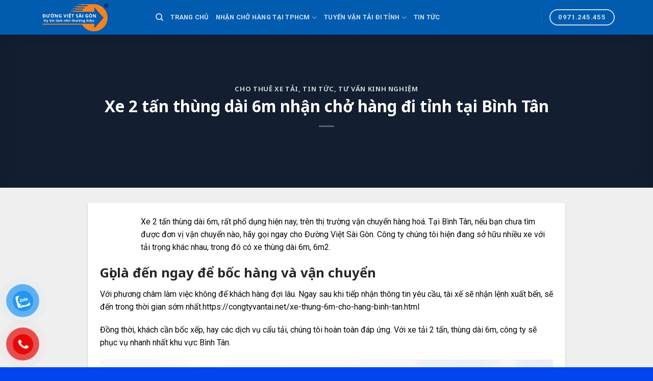

--- FILE ---
content_type: text/html; charset=UTF-8
request_url: https://congtyvantai.net/xe-thung-6m-cho-hang-binh-tan.html
body_size: 67077
content:
<!DOCTYPE html>
<!--[if IE 9 ]> <html lang="vi" class="ie9 loading-site no-js"> <![endif]-->
<!--[if IE 8 ]> <html lang="vi" class="ie8 loading-site no-js"> <![endif]-->
<!--[if (gte IE 9)|!(IE)]><!--><html lang="vi" class="loading-site no-js"> <!--<![endif]-->
<head>
	<meta charset="UTF-8" />
	<link rel="profile" href="http://gmpg.org/xfn/11" />
	<link rel="pingback" href="https://congtyvantai.net/xmlrpc.php" />

	<script>(function(html){html.className = html.className.replace(/\bno-js\b/,'js')})(document.documentElement);</script>
<meta name='robots' content='index, follow, max-image-preview:large, max-snippet:-1, max-video-preview:-1' />
<meta name="viewport" content="width=device-width, initial-scale=1, maximum-scale=1" />
	<!-- This site is optimized with the Yoast SEO plugin v24.5 - https://yoast.com/wordpress/plugins/seo/ -->
	<title>Xe 2 tấn thùng dài 6m nhận chở hàng Bình Tân.đường việt sài gòn</title>
	<meta name="description" content="Xe 2 tấn thùng dài 6m, rất phổ dụng hiện nay, trên thị trường vận chuyển hàng hoá. Tại Bình Tân, nếu bạn chưa tìm được đơn vị vận chuyển." />
	<link rel="canonical" href="https://congtyvantai.net/xe-thung-6m-cho-hang-binh-tan.html" />
	<meta property="og:locale" content="vi_VN" />
	<meta property="og:type" content="article" />
	<meta property="og:title" content="Xe 2 tấn thùng dài 6m nhận chở hàng Bình Tân.đường việt sài gòn" />
	<meta property="og:description" content="Xe 2 tấn thùng dài 6m, rất phổ dụng hiện nay, trên thị trường vận chuyển hàng hoá. Tại Bình Tân, nếu bạn chưa tìm được đơn vị vận chuyển." />
	<meta property="og:url" content="https://congtyvantai.net/xe-thung-6m-cho-hang-binh-tan.html" />
	<meta property="og:site_name" content="Công ty vận tải" />
	<meta property="article:published_time" content="2022-12-29T08:01:58+00:00" />
	<meta property="article:modified_time" content="2023-09-01T06:51:50+00:00" />
	<meta property="og:image" content="https://congtyvantai.net/wp-content/uploads/2023/01/nhan-cho-hang-thue-huyen-hoc-mon.webp" />
	<meta property="og:image:width" content="1700" />
	<meta property="og:image:height" content="1000" />
	<meta property="og:image:type" content="image/webp" />
	<meta name="author" content="duongviet" />
	<meta name="twitter:card" content="summary_large_image" />
	<meta name="twitter:label1" content="Được viết bởi" />
	<meta name="twitter:data1" content="duongviet" />
	<meta name="twitter:label2" content="Ước tính thời gian đọc" />
	<meta name="twitter:data2" content="4 phút" />
	<script type="application/ld+json" class="yoast-schema-graph">{"@context":"https://schema.org","@graph":[{"@type":"WebPage","@id":"https://congtyvantai.net/xe-thung-6m-cho-hang-binh-tan.html","url":"https://congtyvantai.net/xe-thung-6m-cho-hang-binh-tan.html","name":"Xe 2 tấn thùng dài 6m nhận chở hàng Bình Tân.đường việt sài gòn","isPartOf":{"@id":"https://congtyvantai.net/#website"},"primaryImageOfPage":{"@id":"https://congtyvantai.net/xe-thung-6m-cho-hang-binh-tan.html#primaryimage"},"image":{"@id":"https://congtyvantai.net/xe-thung-6m-cho-hang-binh-tan.html#primaryimage"},"thumbnailUrl":"https://congtyvantai.net/wp-content/uploads/2023/01/nhan-cho-hang-thue-huyen-hoc-mon.webp","datePublished":"2022-12-29T08:01:58+00:00","dateModified":"2023-09-01T06:51:50+00:00","author":{"@id":"https://congtyvantai.net/#/schema/person/357507acb38842b4ec8f0d241598bfa0"},"description":"Xe 2 tấn thùng dài 6m, rất phổ dụng hiện nay, trên thị trường vận chuyển hàng hoá. Tại Bình Tân, nếu bạn chưa tìm được đơn vị vận chuyển.","breadcrumb":{"@id":"https://congtyvantai.net/xe-thung-6m-cho-hang-binh-tan.html#breadcrumb"},"inLanguage":"vi","potentialAction":[{"@type":"ReadAction","target":["https://congtyvantai.net/xe-thung-6m-cho-hang-binh-tan.html"]}]},{"@type":"ImageObject","inLanguage":"vi","@id":"https://congtyvantai.net/xe-thung-6m-cho-hang-binh-tan.html#primaryimage","url":"https://congtyvantai.net/wp-content/uploads/2023/01/nhan-cho-hang-thue-huyen-hoc-mon.webp","contentUrl":"https://congtyvantai.net/wp-content/uploads/2023/01/nhan-cho-hang-thue-huyen-hoc-mon.webp","width":1700,"height":1000,"caption":"Dịch vụ xe tải nhận chở hàng thuê giá rẻ tại Huyện Hóc Môn"},{"@type":"BreadcrumbList","@id":"https://congtyvantai.net/xe-thung-6m-cho-hang-binh-tan.html#breadcrumb","itemListElement":[{"@type":"ListItem","position":1,"name":"Trang chủ","item":"https://congtyvantai.net/"},{"@type":"ListItem","position":2,"name":"Tin tức","item":"https://congtyvantai.net/tin-tuc"},{"@type":"ListItem","position":3,"name":"Xe 2 tấn thùng dài 6m nhận chở hàng đi tỉnh tại Bình Tân"}]},{"@type":"WebSite","@id":"https://congtyvantai.net/#website","url":"https://congtyvantai.net/","name":"Công ty vận tải","description":"Đường Việt Sài Gòn","potentialAction":[{"@type":"SearchAction","target":{"@type":"EntryPoint","urlTemplate":"https://congtyvantai.net/?s={search_term_string}"},"query-input":{"@type":"PropertyValueSpecification","valueRequired":true,"valueName":"search_term_string"}}],"inLanguage":"vi"},{"@type":"Person","@id":"https://congtyvantai.net/#/schema/person/357507acb38842b4ec8f0d241598bfa0","name":"duongviet","image":{"@type":"ImageObject","inLanguage":"vi","@id":"https://congtyvantai.net/#/schema/person/image/","url":"https://secure.gravatar.com/avatar/bf55216a1f8ed0e8bff7f09a4a8c8350?s=96&d=mm&r=g","contentUrl":"https://secure.gravatar.com/avatar/bf55216a1f8ed0e8bff7f09a4a8c8350?s=96&d=mm&r=g","caption":"duongviet"},"url":"https://congtyvantai.net/author/duongviet"}]}</script>
	<!-- / Yoast SEO plugin. -->


<link rel='dns-prefetch' href='//cdn.jsdelivr.net' />
<link rel='dns-prefetch' href='//fonts.googleapis.com' />
<link rel="prefetch" href="https://congtyvantai.net/wp-content/themes/flatsome/assets/js/chunk.countup.fe2c1016.js" />
<link rel="prefetch" href="https://congtyvantai.net/wp-content/themes/flatsome/assets/js/chunk.sticky-sidebar.a58a6557.js" />
<link rel="prefetch" href="https://congtyvantai.net/wp-content/themes/flatsome/assets/js/chunk.tooltips.29144c1c.js" />
<link rel="prefetch" href="https://congtyvantai.net/wp-content/themes/flatsome/assets/js/chunk.vendors-popups.947eca5c.js" />
<link rel="prefetch" href="https://congtyvantai.net/wp-content/themes/flatsome/assets/js/chunk.vendors-slider.f0d2cbc9.js" />
<script type="text/javascript">
/* <![CDATA[ */
window._wpemojiSettings = {"baseUrl":"https:\/\/s.w.org\/images\/core\/emoji\/15.0.3\/72x72\/","ext":".png","svgUrl":"https:\/\/s.w.org\/images\/core\/emoji\/15.0.3\/svg\/","svgExt":".svg","source":{"concatemoji":"https:\/\/congtyvantai.net\/wp-includes\/js\/wp-emoji-release.min.js?ver=02a36d5f954a8127b191040d3e2a9c08"}};
/*! This file is auto-generated */
!function(i,n){var o,s,e;function c(e){try{var t={supportTests:e,timestamp:(new Date).valueOf()};sessionStorage.setItem(o,JSON.stringify(t))}catch(e){}}function p(e,t,n){e.clearRect(0,0,e.canvas.width,e.canvas.height),e.fillText(t,0,0);var t=new Uint32Array(e.getImageData(0,0,e.canvas.width,e.canvas.height).data),r=(e.clearRect(0,0,e.canvas.width,e.canvas.height),e.fillText(n,0,0),new Uint32Array(e.getImageData(0,0,e.canvas.width,e.canvas.height).data));return t.every(function(e,t){return e===r[t]})}function u(e,t,n){switch(t){case"flag":return n(e,"\ud83c\udff3\ufe0f\u200d\u26a7\ufe0f","\ud83c\udff3\ufe0f\u200b\u26a7\ufe0f")?!1:!n(e,"\ud83c\uddfa\ud83c\uddf3","\ud83c\uddfa\u200b\ud83c\uddf3")&&!n(e,"\ud83c\udff4\udb40\udc67\udb40\udc62\udb40\udc65\udb40\udc6e\udb40\udc67\udb40\udc7f","\ud83c\udff4\u200b\udb40\udc67\u200b\udb40\udc62\u200b\udb40\udc65\u200b\udb40\udc6e\u200b\udb40\udc67\u200b\udb40\udc7f");case"emoji":return!n(e,"\ud83d\udc26\u200d\u2b1b","\ud83d\udc26\u200b\u2b1b")}return!1}function f(e,t,n){var r="undefined"!=typeof WorkerGlobalScope&&self instanceof WorkerGlobalScope?new OffscreenCanvas(300,150):i.createElement("canvas"),a=r.getContext("2d",{willReadFrequently:!0}),o=(a.textBaseline="top",a.font="600 32px Arial",{});return e.forEach(function(e){o[e]=t(a,e,n)}),o}function t(e){var t=i.createElement("script");t.src=e,t.defer=!0,i.head.appendChild(t)}"undefined"!=typeof Promise&&(o="wpEmojiSettingsSupports",s=["flag","emoji"],n.supports={everything:!0,everythingExceptFlag:!0},e=new Promise(function(e){i.addEventListener("DOMContentLoaded",e,{once:!0})}),new Promise(function(t){var n=function(){try{var e=JSON.parse(sessionStorage.getItem(o));if("object"==typeof e&&"number"==typeof e.timestamp&&(new Date).valueOf()<e.timestamp+604800&&"object"==typeof e.supportTests)return e.supportTests}catch(e){}return null}();if(!n){if("undefined"!=typeof Worker&&"undefined"!=typeof OffscreenCanvas&&"undefined"!=typeof URL&&URL.createObjectURL&&"undefined"!=typeof Blob)try{var e="postMessage("+f.toString()+"("+[JSON.stringify(s),u.toString(),p.toString()].join(",")+"));",r=new Blob([e],{type:"text/javascript"}),a=new Worker(URL.createObjectURL(r),{name:"wpTestEmojiSupports"});return void(a.onmessage=function(e){c(n=e.data),a.terminate(),t(n)})}catch(e){}c(n=f(s,u,p))}t(n)}).then(function(e){for(var t in e)n.supports[t]=e[t],n.supports.everything=n.supports.everything&&n.supports[t],"flag"!==t&&(n.supports.everythingExceptFlag=n.supports.everythingExceptFlag&&n.supports[t]);n.supports.everythingExceptFlag=n.supports.everythingExceptFlag&&!n.supports.flag,n.DOMReady=!1,n.readyCallback=function(){n.DOMReady=!0}}).then(function(){return e}).then(function(){var e;n.supports.everything||(n.readyCallback(),(e=n.source||{}).concatemoji?t(e.concatemoji):e.wpemoji&&e.twemoji&&(t(e.twemoji),t(e.wpemoji)))}))}((window,document),window._wpemojiSettings);
/* ]]> */
</script>
<style id='wp-emoji-styles-inline-css' type='text/css'>

	img.wp-smiley, img.emoji {
		display: inline !important;
		border: none !important;
		box-shadow: none !important;
		height: 1em !important;
		width: 1em !important;
		margin: 0 0.07em !important;
		vertical-align: -0.1em !important;
		background: none !important;
		padding: 0 !important;
	}
</style>
<style id='wp-block-library-inline-css' type='text/css'>
:root{--wp-admin-theme-color:#007cba;--wp-admin-theme-color--rgb:0,124,186;--wp-admin-theme-color-darker-10:#006ba1;--wp-admin-theme-color-darker-10--rgb:0,107,161;--wp-admin-theme-color-darker-20:#005a87;--wp-admin-theme-color-darker-20--rgb:0,90,135;--wp-admin-border-width-focus:2px;--wp-block-synced-color:#7a00df;--wp-block-synced-color--rgb:122,0,223;--wp-bound-block-color:#9747ff}@media (min-resolution:192dpi){:root{--wp-admin-border-width-focus:1.5px}}.wp-element-button{cursor:pointer}:root{--wp--preset--font-size--normal:16px;--wp--preset--font-size--huge:42px}:root .has-very-light-gray-background-color{background-color:#eee}:root .has-very-dark-gray-background-color{background-color:#313131}:root .has-very-light-gray-color{color:#eee}:root .has-very-dark-gray-color{color:#313131}:root .has-vivid-green-cyan-to-vivid-cyan-blue-gradient-background{background:linear-gradient(135deg,#00d084,#0693e3)}:root .has-purple-crush-gradient-background{background:linear-gradient(135deg,#34e2e4,#4721fb 50%,#ab1dfe)}:root .has-hazy-dawn-gradient-background{background:linear-gradient(135deg,#faaca8,#dad0ec)}:root .has-subdued-olive-gradient-background{background:linear-gradient(135deg,#fafae1,#67a671)}:root .has-atomic-cream-gradient-background{background:linear-gradient(135deg,#fdd79a,#004a59)}:root .has-nightshade-gradient-background{background:linear-gradient(135deg,#330968,#31cdcf)}:root .has-midnight-gradient-background{background:linear-gradient(135deg,#020381,#2874fc)}.has-regular-font-size{font-size:1em}.has-larger-font-size{font-size:2.625em}.has-normal-font-size{font-size:var(--wp--preset--font-size--normal)}.has-huge-font-size{font-size:var(--wp--preset--font-size--huge)}.has-text-align-center{text-align:center}.has-text-align-left{text-align:left}.has-text-align-right{text-align:right}#end-resizable-editor-section{display:none}.aligncenter{clear:both}.items-justified-left{justify-content:flex-start}.items-justified-center{justify-content:center}.items-justified-right{justify-content:flex-end}.items-justified-space-between{justify-content:space-between}.screen-reader-text{border:0;clip:rect(1px,1px,1px,1px);-webkit-clip-path:inset(50%);clip-path:inset(50%);height:1px;margin:-1px;overflow:hidden;padding:0;position:absolute;width:1px;word-wrap:normal!important}.screen-reader-text:focus{background-color:#ddd;clip:auto!important;-webkit-clip-path:none;clip-path:none;color:#444;display:block;font-size:1em;height:auto;left:5px;line-height:normal;padding:15px 23px 14px;text-decoration:none;top:5px;width:auto;z-index:100000}html :where(.has-border-color){border-style:solid}html :where([style*=border-top-color]){border-top-style:solid}html :where([style*=border-right-color]){border-right-style:solid}html :where([style*=border-bottom-color]){border-bottom-style:solid}html :where([style*=border-left-color]){border-left-style:solid}html :where([style*=border-width]){border-style:solid}html :where([style*=border-top-width]){border-top-style:solid}html :where([style*=border-right-width]){border-right-style:solid}html :where([style*=border-bottom-width]){border-bottom-style:solid}html :where([style*=border-left-width]){border-left-style:solid}html :where(img[class*=wp-image-]){height:auto;max-width:100%}:where(figure){margin:0 0 1em}html :where(.is-position-sticky){--wp-admin--admin-bar--position-offset:var(--wp-admin--admin-bar--height,0px)}@media screen and (max-width:600px){html :where(.is-position-sticky){--wp-admin--admin-bar--position-offset:0px}}
</style>
<style id='classic-theme-styles-inline-css' type='text/css'>
/*! This file is auto-generated */
.wp-block-button__link{color:#fff;background-color:#32373c;border-radius:9999px;box-shadow:none;text-decoration:none;padding:calc(.667em + 2px) calc(1.333em + 2px);font-size:1.125em}.wp-block-file__button{background:#32373c;color:#fff;text-decoration:none}
</style>
<link rel='stylesheet' id='pzf-style-css' href='https://congtyvantai.net/wp-content/plugins/button-contact-vr/css/style.css?ver=02a36d5f954a8127b191040d3e2a9c08' type='text/css' media='all' />
<link rel='stylesheet' id='fixedtoc-style-css' href='https://congtyvantai.net/wp-content/plugins/fixed-toc/frontend/assets/css/ftoc.css?ver=02a36d5f954a8127b191040d3e2a9c08' type='text/css' media='all' />
<link rel='stylesheet' id='flatsome-main-css' href='https://congtyvantai.net/wp-content/themes/flatsome/assets/css/flatsome.css?ver=3.15.6' type='text/css' media='all' />
<style id='flatsome-main-inline-css' type='text/css'>
@font-face {
				font-family: "fl-icons";
				font-display: block;
				src: url(https://congtyvantai.net/wp-content/themes/flatsome/assets/css/icons/fl-icons.eot?v=3.15.6);
				src:
					url(https://congtyvantai.net/wp-content/themes/flatsome/assets/css/icons/fl-icons.eot#iefix?v=3.15.6) format("embedded-opentype"),
					url(https://congtyvantai.net/wp-content/themes/flatsome/assets/css/icons/fl-icons.woff2?v=3.15.6) format("woff2"),
					url(https://congtyvantai.net/wp-content/themes/flatsome/assets/css/icons/fl-icons.ttf?v=3.15.6) format("truetype"),
					url(https://congtyvantai.net/wp-content/themes/flatsome/assets/css/icons/fl-icons.woff?v=3.15.6) format("woff"),
					url(https://congtyvantai.net/wp-content/themes/flatsome/assets/css/icons/fl-icons.svg?v=3.15.6#fl-icons) format("svg");
			}
</style>
<link rel='stylesheet' id='flatsome-style-css' href='https://congtyvantai.net/wp-content/themes/flatsome/style.css?ver=3.15.6' type='text/css' media='all' />
<link rel='stylesheet' id='flatsome-googlefonts-css' href='//fonts.googleapis.com/css?family=Noto+Sans%3Aregular%2C700%7CRoboto%3Aregular%2Cregular%2C700%2Cregular&#038;display=auto&#038;ver=3.9' type='text/css' media='all' />
<script type="text/javascript" src="https://congtyvantai.net/wp-includes/js/jquery/jquery.min.js?ver=3.7.1" id="jquery-core-js"></script>
<script type="text/javascript" src="https://congtyvantai.net/wp-includes/js/jquery/jquery-migrate.min.js?ver=3.4.1" id="jquery-migrate-js"></script>
<link rel="https://api.w.org/" href="https://congtyvantai.net/wp-json/" /><link rel="alternate" type="application/json" href="https://congtyvantai.net/wp-json/wp/v2/posts/3980" /><link rel="EditURI" type="application/rsd+xml" title="RSD" href="https://congtyvantai.net/xmlrpc.php?rsd" />
<link rel='shortlink' href='https://congtyvantai.net/?p=3980' />
<link rel="alternate" type="application/json+oembed" href="https://congtyvantai.net/wp-json/oembed/1.0/embed?url=https%3A%2F%2Fcongtyvantai.net%2Fxe-thung-6m-cho-hang-binh-tan.html" />
<link rel="alternate" type="text/xml+oembed" href="https://congtyvantai.net/wp-json/oembed/1.0/embed?url=https%3A%2F%2Fcongtyvantai.net%2Fxe-thung-6m-cho-hang-binh-tan.html&#038;format=xml" />
<style>.bg{opacity: 0; transition: opacity 1s; -webkit-transition: opacity 1s;} .bg-loaded{opacity: 1;}</style><!--[if IE]><link rel="stylesheet" type="text/css" href="https://congtyvantai.net/wp-content/themes/flatsome/assets/css/ie-fallback.css"><script src="//cdnjs.cloudflare.com/ajax/libs/html5shiv/3.6.1/html5shiv.js"></script><script>var head = document.getElementsByTagName('head')[0],style = document.createElement('style');style.type = 'text/css';style.styleSheet.cssText = ':before,:after{content:none !important';head.appendChild(style);setTimeout(function(){head.removeChild(style);}, 0);</script><script src="https://congtyvantai.net/wp-content/themes/flatsome/assets/libs/ie-flexibility.js"></script><![endif]--><link rel="icon" href="https://congtyvantai.net/wp-content/uploads/2022/12/cropped-237371-32x32.png" sizes="32x32" />
<link rel="icon" href="https://congtyvantai.net/wp-content/uploads/2022/12/cropped-237371-192x192.png" sizes="192x192" />
<link rel="apple-touch-icon" href="https://congtyvantai.net/wp-content/uploads/2022/12/cropped-237371-180x180.png" />
<meta name="msapplication-TileImage" content="https://congtyvantai.net/wp-content/uploads/2022/12/cropped-237371-270x270.png" />
<style id="custom-css" type="text/css">:root {--primary-color: #263c63;}.container-width, .full-width .ubermenu-nav, .container, .row{max-width: 1160px}.row.row-collapse{max-width: 1130px}.row.row-small{max-width: 1152.5px}.row.row-large{max-width: 1190px}.sticky-add-to-cart--active, #wrapper,#main,#main.dark{background-color: #f0efef}.header-main{height: 68px}#logo img{max-height: 68px}#logo{width:200px;}.header-top{min-height: 30px}.transparent .header-main{height: 90px}.transparent #logo img{max-height: 90px}.has-transparent + .page-title:first-of-type,.has-transparent + #main > .page-title,.has-transparent + #main > div > .page-title,.has-transparent + #main .page-header-wrapper:first-of-type .page-title{padding-top: 90px;}.header.show-on-scroll,.stuck .header-main{height:70px!important}.stuck #logo img{max-height: 70px!important}.header-bg-color {background-color: #015baf}.header-bottom {background-color: #f1f1f1}@media (max-width: 549px) {.header-main{height: 70px}#logo img{max-height: 70px}}/* Color */.accordion-title.active, .has-icon-bg .icon .icon-inner,.logo a, .primary.is-underline, .primary.is-link, .badge-outline .badge-inner, .nav-outline > li.active> a,.nav-outline >li.active > a, .cart-icon strong,[data-color='primary'], .is-outline.primary{color: #263c63;}/* Color !important */[data-text-color="primary"]{color: #263c63!important;}/* Background Color */[data-text-bg="primary"]{background-color: #263c63;}/* Background */.scroll-to-bullets a,.featured-title, .label-new.menu-item > a:after, .nav-pagination > li > .current,.nav-pagination > li > span:hover,.nav-pagination > li > a:hover,.has-hover:hover .badge-outline .badge-inner,button[type="submit"], .button.wc-forward:not(.checkout):not(.checkout-button), .button.submit-button, .button.primary:not(.is-outline),.featured-table .title,.is-outline:hover, .has-icon:hover .icon-label,.nav-dropdown-bold .nav-column li > a:hover, .nav-dropdown.nav-dropdown-bold > li > a:hover, .nav-dropdown-bold.dark .nav-column li > a:hover, .nav-dropdown.nav-dropdown-bold.dark > li > a:hover, .header-vertical-menu__opener ,.is-outline:hover, .tagcloud a:hover,.grid-tools a, input[type='submit']:not(.is-form), .box-badge:hover .box-text, input.button.alt,.nav-box > li > a:hover,.nav-box > li.active > a,.nav-pills > li.active > a ,.current-dropdown .cart-icon strong, .cart-icon:hover strong, .nav-line-bottom > li > a:before, .nav-line-grow > li > a:before, .nav-line > li > a:before,.banner, .header-top, .slider-nav-circle .flickity-prev-next-button:hover svg, .slider-nav-circle .flickity-prev-next-button:hover .arrow, .primary.is-outline:hover, .button.primary:not(.is-outline), input[type='submit'].primary, input[type='submit'].primary, input[type='reset'].button, input[type='button'].primary, .badge-inner{background-color: #263c63;}/* Border */.nav-vertical.nav-tabs > li.active > a,.scroll-to-bullets a.active,.nav-pagination > li > .current,.nav-pagination > li > span:hover,.nav-pagination > li > a:hover,.has-hover:hover .badge-outline .badge-inner,.accordion-title.active,.featured-table,.is-outline:hover, .tagcloud a:hover,blockquote, .has-border, .cart-icon strong:after,.cart-icon strong,.blockUI:before, .processing:before,.loading-spin, .slider-nav-circle .flickity-prev-next-button:hover svg, .slider-nav-circle .flickity-prev-next-button:hover .arrow, .primary.is-outline:hover{border-color: #263c63}.nav-tabs > li.active > a{border-top-color: #263c63}.widget_shopping_cart_content .blockUI.blockOverlay:before { border-left-color: #263c63 }.woocommerce-checkout-review-order .blockUI.blockOverlay:before { border-left-color: #263c63 }/* Fill */.slider .flickity-prev-next-button:hover svg,.slider .flickity-prev-next-button:hover .arrow{fill: #263c63;}body{font-size: 100%;}@media screen and (max-width: 549px){body{font-size: 100%;}}body{font-family:"Roboto", sans-serif}body{font-weight: 0}body{color: #0a0a0a}.nav > li > a {font-family:"Roboto", sans-serif;}.mobile-sidebar-levels-2 .nav > li > ul > li > a {font-family:"Roboto", sans-serif;}.nav > li > a {font-weight: 700;}.mobile-sidebar-levels-2 .nav > li > ul > li > a {font-weight: 700;}h1,h2,h3,h4,h5,h6,.heading-font, .off-canvas-center .nav-sidebar.nav-vertical > li > a{font-family: "Noto Sans", sans-serif;}h1,h2,h3,h4,h5,h6,.heading-font,.banner h1,.banner h2{font-weight: 700;}h1,h2,h3,h4,h5,h6,.heading-font{color: #272525;}.breadcrumbs{text-transform: none;}.alt-font{font-family: "Roboto", sans-serif;}.alt-font{font-weight: 0!important;}a{color: #383d41;}.absolute-footer, html{background-color: #0245ef}.label-new.menu-item > a:after{content:"New";}.label-hot.menu-item > a:after{content:"Hot";}.label-sale.menu-item > a:after{content:"Sale";}.label-popular.menu-item > a:after{content:"Popular";}</style></head>

<body class="post-template-default single single-post postid-3980 single-format-standard lightbox nav-dropdown-has-arrow nav-dropdown-has-shadow nav-dropdown-has-border has-ftoc">


<a class="skip-link screen-reader-text" href="#main">Skip to content</a>

<div id="wrapper">

	
	<header id="header" class="header has-sticky sticky-jump">
		<div class="header-wrapper">
			<div id="masthead" class="header-main nav-dark">
      <div class="header-inner flex-row container logo-left medium-logo-center" role="navigation">

          <!-- Logo -->
          <div id="logo" class="flex-col logo">
            
<!-- Header logo -->
<a href="https://congtyvantai.net/" title="Công ty vận tải - Đường Việt Sài Gòn" rel="home">
		<img width="1020" height="482" src="https://congtyvantai.net/wp-content/uploads/2023/09/duong-viet-sai-gon1-64ffe70964482-1024x484.webp" class="header_logo header-logo" alt="Công ty vận tải"/><img  width="1020" height="482" src="https://congtyvantai.net/wp-content/uploads/2023/09/duong-viet-sai-gon1-64ffe70964482-1024x484.webp" class="header-logo-dark" alt="Công ty vận tải"/></a>
          </div>

          <!-- Mobile Left Elements -->
          <div class="flex-col show-for-medium flex-left">
            <ul class="mobile-nav nav nav-left ">
              <li class="nav-icon has-icon">
  		<a href="#" data-open="#main-menu" data-pos="left" data-bg="main-menu-overlay" data-color="" class="is-small" aria-label="Menu" aria-controls="main-menu" aria-expanded="false">
		
		  <i class="icon-menu" ></i>
		  		</a>
	</li>            </ul>
          </div>

          <!-- Left Elements -->
          <div class="flex-col hide-for-medium flex-left
            flex-grow">
            <ul class="header-nav header-nav-main nav nav-left  nav-uppercase" >
              <li class="header-search header-search-dropdown has-icon has-dropdown menu-item-has-children">
		<a href="#" aria-label="Search" class="is-small"><i class="icon-search" ></i></a>
		<ul class="nav-dropdown nav-dropdown-default">
	 	<li class="header-search-form search-form html relative has-icon">
	<div class="header-search-form-wrapper">
		<div class="searchform-wrapper ux-search-box relative is-normal"><form method="get" class="searchform" action="https://congtyvantai.net/" role="search">
		<div class="flex-row relative">
			<div class="flex-col flex-grow">
	   	   <input type="search" class="search-field mb-0" name="s" value="" id="s" placeholder="Search&hellip;" />
			</div>
			<div class="flex-col">
				<button type="submit" class="ux-search-submit submit-button secondary button icon mb-0" aria-label="Submit">
					<i class="icon-search" ></i>				</button>
			</div>
		</div>
    <div class="live-search-results text-left z-top"></div>
</form>
</div>	</div>
</li>	</ul>
</li>
<li id="menu-item-3721" class="menu-item menu-item-type-custom menu-item-object-custom menu-item-home menu-item-3721 menu-item-design-default"><a href="https://congtyvantai.net/" class="nav-top-link">Trang chủ</a></li>
<li id="menu-item-3722" class="menu-item menu-item-type-custom menu-item-object-custom menu-item-has-children menu-item-3722 menu-item-design-default has-dropdown"><a href="https://congtyvantai.net/cho-thue-xe-tai-cac-loai" class="nav-top-link">Nhận chở hàng tại TPHCM<i class="icon-angle-down" ></i></a>
<ul class="sub-menu nav-dropdown nav-dropdown-default">
	<li id="menu-item-3728" class="menu-item menu-item-type-post_type menu-item-object-post menu-item-3728"><a href="https://congtyvantai.net/dich-vu-cho-hang-bang-xe-tai-1-tan-va-2-tan-gia-re-tai-tphcm.html">Xe tải 1 đến 2 tấn cho thuê</a></li>
	<li id="menu-item-3729" class="menu-item menu-item-type-post_type menu-item-object-post menu-item-3729"><a href="https://congtyvantai.net/nhan-cho-hang-trong-dip-tet-xe-2-tan-tai-tphcm.html">Xe tải 2 tấn cho thuê</a></li>
	<li id="menu-item-3732" class="menu-item menu-item-type-post_type menu-item-object-post menu-item-3732"><a href="https://congtyvantai.net/cho-thue-xe-tai-cho-hang-2-5-tan-va-3-tan-gia-re.html">Xe tải 2.5 tấn đến 3.5 tấn</a></li>
	<li id="menu-item-3733" class="menu-item menu-item-type-post_type menu-item-object-post menu-item-3733"><a href="https://congtyvantai.net/dich-vu-cho-thue-xe-tai-10-tan-va-15-tan-gia-re-tai-tphcm.html">Xe tải 10 đến 15 tấn</a></li>
</ul>
</li>
<li id="menu-item-3734" class="menu-item menu-item-type-post_type menu-item-object-post menu-item-has-children menu-item-3734 menu-item-design-default has-dropdown"><a href="https://congtyvantai.net/xe-tai-cho-hang-di-tinh-tu-tphcm-gia-re-hang-dau.html" class="nav-top-link">Tuyến vận tải đi tỉnh<i class="icon-angle-down" ></i></a>
<ul class="sub-menu nav-dropdown nav-dropdown-default">
	<li id="menu-item-3740" class="menu-item menu-item-type-post_type menu-item-object-post menu-item-has-children menu-item-3740 nav-dropdown-col"><a href="https://congtyvantai.net/cong-ty-chuyen-van-chuyen-hang-hoa-tphcm-di-mien-tay.html">Tuyến TPHCM &#8211; Miền Tây</a>
	<ul class="sub-menu nav-column nav-dropdown-default">
		<li id="menu-item-3739" class="menu-item menu-item-type-post_type menu-item-object-post menu-item-3739"><a href="https://congtyvantai.net/xe-tai-cho-hang-tu-tphcm-di-ben-tre.html">Chở hàng TPHCM &#8211; Bến Tre</a></li>
		<li id="menu-item-3736" class="menu-item menu-item-type-post_type menu-item-object-post menu-item-3736"><a href="https://congtyvantai.net/nhan-cho-hang-xe-2-tan-di-long-an-tu-binh-tan.html">Chở hàng tphcm &#8211; Long An</a></li>
		<li id="menu-item-3737" class="menu-item menu-item-type-post_type menu-item-object-post menu-item-3737"><a href="https://congtyvantai.net/xe-tai-cho-hang-tu-tphcm-di-can-tho.html">Chở hàng TPHCM &#8211; Cần Thơ</a></li>
		<li id="menu-item-3738" class="menu-item menu-item-type-post_type menu-item-object-post menu-item-3738"><a href="https://congtyvantai.net/xe-tai-cho-hang-tu-tphcm-di-tien-giang.html">Chở hàng TPHCM &#8211; Tiền Giang</a></li>
		<li id="menu-item-3741" class="menu-item menu-item-type-post_type menu-item-object-post menu-item-3741"><a href="https://congtyvantai.net/xe-tai-cho-hang-tu-tphcm-di-an-giang.html">Chở hàng TPHCM &#8211; An Giang</a></li>
		<li id="menu-item-3742" class="menu-item menu-item-type-post_type menu-item-object-post menu-item-3742"><a href="https://congtyvantai.net/xe-tai-cho-hang-tu-tphcm-di-kien-giang.html">Chở hàng TPHCM &#8211; Kiên Giang</a></li>
		<li id="menu-item-3743" class="menu-item menu-item-type-post_type menu-item-object-post menu-item-3743"><a href="https://congtyvantai.net/xe-tai-cho-hang-tu-tphcm-di-bac-lieu.html">Chở hàng TPHCM &#8211; Bạc Liêu</a></li>
		<li id="menu-item-3744" class="menu-item menu-item-type-post_type menu-item-object-post menu-item-3744"><a href="https://congtyvantai.net/xe-tai-cho-hang-tu-tphcm-di-soc-trang.html">Chở hàng TPHCM &#8211; Sóc Trăng</a></li>
		<li id="menu-item-3745" class="menu-item menu-item-type-post_type menu-item-object-post menu-item-3745"><a href="https://congtyvantai.net/xe-tai-cho-hang-tu-tphcm-di-dong-thap.html">Chở hàng TPHCM &#8211; Đồng  Tháp</a></li>
	</ul>
</li>
	<li id="menu-item-3746" class="menu-item menu-item-type-post_type menu-item-object-post menu-item-has-children menu-item-3746 nav-dropdown-col"><a href="https://congtyvantai.net/cong-ty-chuyen-van-chuyen-hang-hoa-tphcm-di-mien-trung.html">Tuyến TPHCM &#8211; Miền Trung</a>
	<ul class="sub-menu nav-column nav-dropdown-default">
		<li id="menu-item-3763" class="menu-item menu-item-type-post_type menu-item-object-post menu-item-3763"><a href="https://congtyvantai.net/nhan-cho-hang-gia-re-tu-tphcm-di-binh-phuoc.html">Chở hàng TPHCM đi Bình Phước</a></li>
		<li id="menu-item-3747" class="menu-item menu-item-type-post_type menu-item-object-post menu-item-3747"><a href="https://congtyvantai.net/xe-tai-cho-hang-tu-tphcm-di-ninh-thuan.html">Chở hàng TPHCM &#8211; Ninh Thuận</a></li>
		<li id="menu-item-3748" class="menu-item menu-item-type-post_type menu-item-object-post menu-item-3748"><a href="https://congtyvantai.net/xe-tai-cho-hang-tu-tphcm-di-binh-thuan.html">Chở hàng TPHCM &#8211; Bình Thuận</a></li>
		<li id="menu-item-3749" class="menu-item menu-item-type-post_type menu-item-object-post menu-item-3749"><a href="https://congtyvantai.net/xe-tai-cho-hang-tu-tphcm-di-nha-trang.html">Xe tải chở hàng từ TPHCM đi Nha Trang</a></li>
		<li id="menu-item-3764" class="menu-item menu-item-type-post_type menu-item-object-post menu-item-3764"><a href="https://congtyvantai.net/cho-hang-tphcm-binh-dinh.html">Chở hàng TPHCM đi Bình Định</a></li>
		<li id="menu-item-3765" class="menu-item menu-item-type-post_type menu-item-object-post menu-item-3765"><a href="https://congtyvantai.net/nhan-cho-hang-tu-tphcm-di-gia-lai-gia-re.html">Chở hàng TPHCM đi Gia Lai</a></li>
	</ul>
</li>
</ul>
</li>
<li id="menu-item-3726" class="menu-item menu-item-type-custom menu-item-object-custom menu-item-3726 menu-item-design-default"><a href="#" class="nav-top-link">Tin tức</a></li>
            </ul>
          </div>

          <!-- Right Elements -->
          <div class="flex-col hide-for-medium flex-right">
            <ul class="header-nav header-nav-main nav nav-right  nav-uppercase">
              <li class="header-divider"></li><li class="html header-button-2">
	<div class="header-button">
	<a href="tel:0971245455" class="button secondary is-outline"  style="border-radius:19px;">
    <span>0971.245.455</span>
  </a>
	</div>
</li>
            </ul>
          </div>

          <!-- Mobile Right Elements -->
          <div class="flex-col show-for-medium flex-right">
            <ul class="mobile-nav nav nav-right ">
                          </ul>
          </div>

      </div>
     
            <div class="container"><div class="top-divider full-width"></div></div>
      </div>
<div class="header-bg-container fill"><div class="header-bg-image fill"></div><div class="header-bg-color fill"></div></div>		</div>
	</header>

	  <div class="page-title blog-featured-title featured-title no-overflow">

  	<div class="page-title-bg fill">
  		  		<div class="title-overlay fill" style="background-color: rgba(0,0,0,.5)"></div>
  	</div>

  	<div class="page-title-inner container  flex-row  dark is-large" style="min-height: 300px">
  	 	<div class="flex-col flex-center text-center">
  			<h6 class="entry-category is-xsmall">
	<a href="https://congtyvantai.net/cho-thue-xe-tai-cac-loai" rel="category tag">Cho thuê xe tải</a>, <a href="https://congtyvantai.net/tin-tuc" rel="category tag">Tin tức</a>, <a href="https://congtyvantai.net/tin-tuc/tu-van-kinh-nghiem" rel="category tag">Tư vấn kinh nghiệm</a></h6>

<h1 class="entry-title">Xe 2 tấn thùng dài 6m nhận chở hàng đi tỉnh tại Bình Tân</h1>
<div class="entry-divider is-divider small"></div>

  	 	</div>
  	</div>
  </div>

	<main id="main" class="">

<div id="content" class="blog-wrapper blog-single page-wrapper">
	
<div class="row align-center">
	<div class="large-10 col">
	
	


<article id="post-3980" class="post-3980 post type-post status-publish format-standard has-post-thumbnail hentry category-cho-thue-xe-tai-cac-loai category-tin-tuc category-tu-van-kinh-nghiem tag-nhan-cho-hang-tai-binh-tan tag-xe-tai-cho-thue-binh-tan tag-xe-tai-thung-dai-6m-cho-thue post-ftoc">
	<div class="article-inner has-shadow box-shadow-1 box-shadow-2-hover">
				<div class="entry-content single-page">

	<div id="ftwp-postcontent"><p style="padding-left: 80px;">Xe 2 tấn thùng dài 6m, rất phổ dụng hiện nay, trên thị trường vận chuyển hàng hoá. Tại Bình Tân, nếu bạn chưa tìm được đơn vị vận chuyển nào, hãy gọi ngay cho Đường Việt Sài Gòn. Công ty chúng tôi hiện đang sở hữu nhiều xe với tải trọng khác nhau, trong đó có xe thùng dài 6m, 6m2.</p>
<h2 id="ftoc-heading-1" class="ftwp-heading"><strong>Gọi là đến ngay để bốc hàng và vận chuyển</strong></h2>
<p>Với phương châm làm việc không để khách hàng đợi lâu. Ngay sau khi tiếp nhận thông tin yêu cầu, tài xế sẽ nhận lệnh xuất bến, sẽ đến trong thời gian sớm nhất.https://congtyvantai.net/xe-thung-6m-cho-hang-binh-tan.html</p>
<p>Đồng thời, khách cần bốc xếp, hay các dịch vụ cẩu tải, chúng tôi hoàn toàn đáp ứng. Với xe tải 2 tấn, thùng dài 6m, công ty sẽ phục vụ nhanh nhất khu vực Bình Tân.</p>
<p><img loading="lazy" decoding="async" class="alignnone size-full wp-image-3948" src="https://congtyvantai.net/wp-content/uploads/2022/12/van-tai-duong-viet-sai-gon.webp" alt="Vận tải đường Việt Sài Gòn" width="1000" height="600" srcset="https://congtyvantai.net/wp-content/uploads/2022/12/van-tai-duong-viet-sai-gon.webp 1000w, https://congtyvantai.net/wp-content/uploads/2022/12/van-tai-duong-viet-sai-gon-300x180.webp 300w, https://congtyvantai.net/wp-content/uploads/2022/12/van-tai-duong-viet-sai-gon-768x461.webp 768w" sizes="(max-width: 1000px) 100vw, 1000px" /></p>
<h2 id="ftoc-heading-2" class="ftwp-heading">Dịch vụ hậu mãi cực tốt</h2>
<p>Khách sau những chuyến hàng đầu, sẽ nhận được những ưu đãi giảm giá cước vận chuyển. Nghĩa là, khi bạn trở thành khách thân quen, chúng tối sẽ chiếc khấu, phục vụ như những người thân thương nhất.</p>
<p>Do đó, với dịch vụ xe 2 tấn, thùng dài 6m công ty chúng tôi luôn nhận được sự quan tâm, ưa chuộng từ đông đảo khách hàng. Đồng thời, đa số khách hàng đều quay lại, ngay sau chuyến hàng đầu tiên.</p>
<h2 id="ftoc-heading-3" class="ftwp-heading">Vận chuyển hàng trong nội thành và đi tỉnh</h2>
<p>Về thời gian, đối với xe tải thùng 6m chở hàng vào nội thành, phải trong khung giờ cho phép từ 10 đến 6 giờ sáng hôm sau. Nhưng với các tỉnh thành lân cận, từ Bình Tân, xe có thể bốc hàng, vận chuyển bất kỳ lúc nào.</p>
<figure id="attachment_3907" aria-describedby="caption-attachment-3907" style="width: 640px" class="wp-caption aligncenter"><img loading="lazy" decoding="async" class="size-full wp-image-3907" src="https://congtyvantai.net/wp-content/uploads/2022/11/cho-thiet-bi-y-te.webp" alt="Vận chuyển thiết bị y tế cần chú ý một số vấn đề sau" width="640" height="426" srcset="https://congtyvantai.net/wp-content/uploads/2022/11/cho-thiet-bi-y-te.webp 640w, https://congtyvantai.net/wp-content/uploads/2022/11/cho-thiet-bi-y-te-300x200.webp 300w" sizes="(max-width: 640px) 100vw, 640px" /><figcaption id="caption-attachment-3907" class="wp-caption-text">Cần được bốc xếp gọn gàng, cẩn thận</figcaption></figure>
<p>Khách hàng nên nắm được thời gian này, để chủ động. Công ty sẽ tư vấn, báo giá và lên phương án làm việc bài bản, khoa học nhất. Khách sẽ không lo mất hàng, hư hỏng, hay các vấn đề rủi ro liên quan.</p>
<h2 id="ftoc-heading-4" class="ftwp-heading">Làm việc với tinh thần trách nhiệm cao</h2>
<p>Tại Bình Tân, Đường Việt Sài Gòn luôn nằm trong top cty vận tải có chất lượng dịch vụ tốt nhất. Bằng sự hăn hái, nhiệt tình, tận tâm và chuyên nghiệp để chinh phục vụ ưu ái từ khách hàng.</p>
<p>Trước những biến động của thị trường, chúng tôi luôn có mức giá cước tốt nhất dành cho khách hàng. Đồng thời, sẽ hỗ trợ trước và sau khi hoàn thành một chuyến hàng vận chuyển từ Bình Tân.</p>
<figure id="attachment_3903" aria-describedby="caption-attachment-3903" style="width: 625px" class="wp-caption aligncenter"><img loading="lazy" decoding="async" class="size-full wp-image-3903" src="https://congtyvantai.net/wp-content/uploads/2022/11/van-chuyen-thiet-bi-y-te.webp" alt="Vận chuyển thiết bị y tế cần chú ý một số vấn đề sau" width="625" height="316" srcset="https://congtyvantai.net/wp-content/uploads/2022/11/van-chuyen-thiet-bi-y-te.webp 625w, https://congtyvantai.net/wp-content/uploads/2022/11/van-chuyen-thiet-bi-y-te-300x152.webp 300w" sizes="(max-width: 625px) 100vw, 625px" /><figcaption id="caption-attachment-3903" class="wp-caption-text">Vận chuyển thiết bị y tế cần chú ý một số vấn đề sau</figcaption></figure>
<h2 id="ftoc-heading-5" class="ftwp-heading">Xe tải đa dạng và tài xế dày dặn kinh nghiệm</h2>
<p>Hiện tại, công ty chúng tôi sở hữu trên 10 đầu xe tải chở hàng các loại. Bến bãi phủ khắp các quận, huyện trong khu vực tphcm, trong đó có Bình Tân. Nên bạn hoàn toàn an tâm về khả năng, năng lực phục vụ của công ty chúng tôi.</p>
<p>Với xe 2 tấn, thùng dài 6m, chúng tôi luôn có sẵn để phục vụ. Cùng với đó là nhiều loại xe tải khác, như <strong>1.25 tấn, 2.5 tấn, 3.5 tấn, 10 tấn, 15 tấn</strong>. Để nhận báo giá tốt nhất khi thuê xe tải thùng dài 6m, khách hàng vui lòng liên hệ.</p>
<hr />
<ul>
<li><strong>Tên công ty:</strong> TNHH vận tải Đường Việt Sài Gòn</li>
<li><strong>Số hotline:</strong> <a href="tel:0971245455"><b><i>0971.245.455</i></b></a></li>
<li><strong>Website:</strong> <a href="http://0971.245.455/">congtyvantai.net</a></li>
<li><strong>Thời gian hoạt động:</strong> 24/24</li>
<li><strong>Địa chỉ bãi xe:</strong> F1/57D Ấp 6, Vĩnh Lộc A, Bình Chánh, Tp.HCM.</li>
<li><strong>Email:</strong> congthi1995vn@gmail.com</li>
</ul>
</div>
	
	</div>

	<footer class="entry-meta text-left">
		This entry was posted in <a href="https://congtyvantai.net/cho-thue-xe-tai-cac-loai" rel="category tag">Cho thuê xe tải</a>, <a href="https://congtyvantai.net/tin-tuc" rel="category tag">Tin tức</a>, <a href="https://congtyvantai.net/tin-tuc/tu-van-kinh-nghiem" rel="category tag">Tư vấn kinh nghiệm</a> and tagged <a href="https://congtyvantai.net/tag/nhan-cho-hang-tai-binh-tan" rel="tag">nhận chở hàng tại bình tân</a>, <a href="https://congtyvantai.net/tag/xe-tai-cho-thue-binh-tan" rel="tag">xe tải cho thuê bình tân</a>, <a href="https://congtyvantai.net/tag/xe-tai-thung-dai-6m-cho-thue" rel="tag">xe tải thùng dài 6m cho thuê</a>.	</footer>


	</div>
</article>




<div id="comments" class="comments-area">

	
	
	
	
</div>
	</div>

</div>

</div>


</main>

<footer id="footer" class="footer-wrapper">

		<section class="section" id="section_1932232401">
		<div class="bg section-bg fill bg-fill  " >

			
			
			

		</div>

		

		<div class="section-content relative">
			

<div class="row row-full-width align-equal"  id="row-1550367189">


	<div id="col-883540900" class="col medium-4 small-12 large-4"  >
				<div class="col-inner"  >
			
			

	<div id="text-1494171790" class="text">
		

<p><strong>LIÊN HỆ CHÚNG TÔI</strong></p>
<p>→ Công ty TNHH Vận Tải Đường Việt Sài Gòn</p>
<p>→ Website: <span style="color: #0000ff;"><a style="color: #0000ff;" href="https://congtyvantai.net/">congtyvantai.net</a></span></p>
<p>→ Hotline: 0971245455</p>
<p>→ Email: duongvietsaigon@gmail.com</p>
		
<style>
#text-1494171790 {
  color: rgb(0, 0, 0);
}
#text-1494171790 > * {
  color: rgb(0, 0, 0);
}
</style>
	</div>
	

		</div>
					</div>

	

	<div id="col-1203721596" class="col medium-4 small-12 large-4"  >
				<div class="col-inner"  >
			
			

	<div id="text-1279370835" class="text">
		

<p><strong>DỊCH VỤ CHÚNG TÔI</strong></p>
<p>→ Chở hàng hoá khu vực nội thành</p>
<p>→ Chở hàng hoá đi tỉnh từ TPHCM</p>
<p>→ Chuyển dọn nhà bằng xe tải</p>
<p>→ Dịch vụ bốc xếp kèm vận chuyển</p>
<p>→ Dịch vụ di dời kho xưởng giá rẻ</p>
		
<style>
#text-1279370835 {
  color: rgb(0, 0, 0);
}
#text-1279370835 > * {
  color: rgb(0, 0, 0);
}
</style>
	</div>
	

		</div>
					</div>

	

	<div id="col-1076291028" class="col medium-4 small-12 large-4"  >
				<div class="col-inner"  >
			
			

	<div id="text-2248656566" class="text">
		

<p><strong>CAM KẾT</strong></p>
<p>→ Giá cước rẻ hàng đầu</p>
<p>→ Chuyên nghiệp - uy tín - nhanh chóng</p>
<p>→ Giao nhận hàng đúng hẹn </p>
<p>→ Không phát sinh chi phí</p>
		
<style>
#text-2248656566 {
  color: rgb(5, 5, 5);
}
#text-2248656566 > * {
  color: rgb(5, 5, 5);
}
</style>
	</div>
	

		</div>
					</div>

	


<style>
#row-1550367189 > .col > .col-inner {
  padding: 26px 10px 10px 10px;
}
</style>
</div>

		</div>

		
<style>
#section_1932232401 {
  padding-top: 0px;
  padding-bottom: 0px;
}
#section_1932232401 .section-bg.bg-loaded {
  background-image: url(https://congtyvantai.net/wp-content/uploads/2023/09/faded-gray-background-with-paint.png);
}
#section_1932232401 .ux-shape-divider--top svg {
  height: 150px;
  --divider-top-width: 100%;
}
#section_1932232401 .ux-shape-divider--bottom svg {
  height: 150px;
  --divider-width: 100%;
}
</style>
	</section>
	
<div class="absolute-footer dark medium-text-center text-center">
  <div class="container clearfix">

    
    <div class="footer-primary pull-left">
            <div class="copyright-footer">
        Copyright [2013] © <strong>Vận Tải Đường Việt Sài Gòn</strong>      </div>
          </div>
  </div>
</div>

<a href="#top" class="back-to-top button icon invert plain fixed bottom z-1 is-outline round hide-for-medium" id="top-link" aria-label="Go to top"><i class="icon-angle-up" ></i></a>

</footer>

</div>

<div id="main-menu" class="mobile-sidebar no-scrollbar mfp-hide">

	
	<div class="sidebar-menu no-scrollbar ">

		
					<ul class="nav nav-sidebar nav-vertical nav-uppercase" data-tab="1">
				<li class="header-search-form search-form html relative has-icon">
	<div class="header-search-form-wrapper">
		<div class="searchform-wrapper ux-search-box relative is-normal"><form method="get" class="searchform" action="https://congtyvantai.net/" role="search">
		<div class="flex-row relative">
			<div class="flex-col flex-grow">
	   	   <input type="search" class="search-field mb-0" name="s" value="" id="s" placeholder="Search&hellip;" />
			</div>
			<div class="flex-col">
				<button type="submit" class="ux-search-submit submit-button secondary button icon mb-0" aria-label="Submit">
					<i class="icon-search" ></i>				</button>
			</div>
		</div>
    <div class="live-search-results text-left z-top"></div>
</form>
</div>	</div>
</li><li class="menu-item menu-item-type-custom menu-item-object-custom menu-item-home menu-item-3721"><a href="https://congtyvantai.net/">Trang chủ</a></li>
<li class="menu-item menu-item-type-custom menu-item-object-custom menu-item-has-children menu-item-3722"><a href="https://congtyvantai.net/cho-thue-xe-tai-cac-loai">Nhận chở hàng tại TPHCM</a>
<ul class="sub-menu nav-sidebar-ul children">
	<li class="menu-item menu-item-type-post_type menu-item-object-post menu-item-3728"><a href="https://congtyvantai.net/dich-vu-cho-hang-bang-xe-tai-1-tan-va-2-tan-gia-re-tai-tphcm.html">Xe tải 1 đến 2 tấn cho thuê</a></li>
	<li class="menu-item menu-item-type-post_type menu-item-object-post menu-item-3729"><a href="https://congtyvantai.net/nhan-cho-hang-trong-dip-tet-xe-2-tan-tai-tphcm.html">Xe tải 2 tấn cho thuê</a></li>
	<li class="menu-item menu-item-type-post_type menu-item-object-post menu-item-3732"><a href="https://congtyvantai.net/cho-thue-xe-tai-cho-hang-2-5-tan-va-3-tan-gia-re.html">Xe tải 2.5 tấn đến 3.5 tấn</a></li>
	<li class="menu-item menu-item-type-post_type menu-item-object-post menu-item-3733"><a href="https://congtyvantai.net/dich-vu-cho-thue-xe-tai-10-tan-va-15-tan-gia-re-tai-tphcm.html">Xe tải 10 đến 15 tấn</a></li>
</ul>
</li>
<li class="menu-item menu-item-type-post_type menu-item-object-post menu-item-has-children menu-item-3734"><a href="https://congtyvantai.net/xe-tai-cho-hang-di-tinh-tu-tphcm-gia-re-hang-dau.html">Tuyến vận tải đi tỉnh</a>
<ul class="sub-menu nav-sidebar-ul children">
	<li class="menu-item menu-item-type-post_type menu-item-object-post menu-item-has-children menu-item-3740"><a href="https://congtyvantai.net/cong-ty-chuyen-van-chuyen-hang-hoa-tphcm-di-mien-tay.html">Tuyến TPHCM &#8211; Miền Tây</a>
	<ul class="sub-menu nav-sidebar-ul">
		<li class="menu-item menu-item-type-post_type menu-item-object-post menu-item-3739"><a href="https://congtyvantai.net/xe-tai-cho-hang-tu-tphcm-di-ben-tre.html">Chở hàng TPHCM &#8211; Bến Tre</a></li>
		<li class="menu-item menu-item-type-post_type menu-item-object-post menu-item-3736"><a href="https://congtyvantai.net/nhan-cho-hang-xe-2-tan-di-long-an-tu-binh-tan.html">Chở hàng tphcm &#8211; Long An</a></li>
		<li class="menu-item menu-item-type-post_type menu-item-object-post menu-item-3737"><a href="https://congtyvantai.net/xe-tai-cho-hang-tu-tphcm-di-can-tho.html">Chở hàng TPHCM &#8211; Cần Thơ</a></li>
		<li class="menu-item menu-item-type-post_type menu-item-object-post menu-item-3738"><a href="https://congtyvantai.net/xe-tai-cho-hang-tu-tphcm-di-tien-giang.html">Chở hàng TPHCM &#8211; Tiền Giang</a></li>
		<li class="menu-item menu-item-type-post_type menu-item-object-post menu-item-3741"><a href="https://congtyvantai.net/xe-tai-cho-hang-tu-tphcm-di-an-giang.html">Chở hàng TPHCM &#8211; An Giang</a></li>
		<li class="menu-item menu-item-type-post_type menu-item-object-post menu-item-3742"><a href="https://congtyvantai.net/xe-tai-cho-hang-tu-tphcm-di-kien-giang.html">Chở hàng TPHCM &#8211; Kiên Giang</a></li>
		<li class="menu-item menu-item-type-post_type menu-item-object-post menu-item-3743"><a href="https://congtyvantai.net/xe-tai-cho-hang-tu-tphcm-di-bac-lieu.html">Chở hàng TPHCM &#8211; Bạc Liêu</a></li>
		<li class="menu-item menu-item-type-post_type menu-item-object-post menu-item-3744"><a href="https://congtyvantai.net/xe-tai-cho-hang-tu-tphcm-di-soc-trang.html">Chở hàng TPHCM &#8211; Sóc Trăng</a></li>
		<li class="menu-item menu-item-type-post_type menu-item-object-post menu-item-3745"><a href="https://congtyvantai.net/xe-tai-cho-hang-tu-tphcm-di-dong-thap.html">Chở hàng TPHCM &#8211; Đồng  Tháp</a></li>
	</ul>
</li>
	<li class="menu-item menu-item-type-post_type menu-item-object-post menu-item-has-children menu-item-3746"><a href="https://congtyvantai.net/cong-ty-chuyen-van-chuyen-hang-hoa-tphcm-di-mien-trung.html">Tuyến TPHCM &#8211; Miền Trung</a>
	<ul class="sub-menu nav-sidebar-ul">
		<li class="menu-item menu-item-type-post_type menu-item-object-post menu-item-3763"><a href="https://congtyvantai.net/nhan-cho-hang-gia-re-tu-tphcm-di-binh-phuoc.html">Chở hàng TPHCM đi Bình Phước</a></li>
		<li class="menu-item menu-item-type-post_type menu-item-object-post menu-item-3747"><a href="https://congtyvantai.net/xe-tai-cho-hang-tu-tphcm-di-ninh-thuan.html">Chở hàng TPHCM &#8211; Ninh Thuận</a></li>
		<li class="menu-item menu-item-type-post_type menu-item-object-post menu-item-3748"><a href="https://congtyvantai.net/xe-tai-cho-hang-tu-tphcm-di-binh-thuan.html">Chở hàng TPHCM &#8211; Bình Thuận</a></li>
		<li class="menu-item menu-item-type-post_type menu-item-object-post menu-item-3749"><a href="https://congtyvantai.net/xe-tai-cho-hang-tu-tphcm-di-nha-trang.html">Xe tải chở hàng từ TPHCM đi Nha Trang</a></li>
		<li class="menu-item menu-item-type-post_type menu-item-object-post menu-item-3764"><a href="https://congtyvantai.net/cho-hang-tphcm-binh-dinh.html">Chở hàng TPHCM đi Bình Định</a></li>
		<li class="menu-item menu-item-type-post_type menu-item-object-post menu-item-3765"><a href="https://congtyvantai.net/nhan-cho-hang-tu-tphcm-di-gia-lai-gia-re.html">Chở hàng TPHCM đi Gia Lai</a></li>
	</ul>
</li>
</ul>
</li>
<li class="menu-item menu-item-type-custom menu-item-object-custom menu-item-3726"><a href="#">Tin tức</a></li>
WooCommerce not Found<li class="header-newsletter-item has-icon">

  <a href="#header-newsletter-signup" class="tooltip" title="Sign up for Newsletter">

    <i class="icon-envelop"></i>
    <span class="header-newsletter-title">
      Newsletter    </span>
  </a>

</li><li class="html header-social-icons ml-0">
	<div class="social-icons follow-icons" ><a href="http://url" target="_blank" data-label="Facebook" rel="noopener noreferrer nofollow" class="icon plain facebook tooltip" title="Follow on Facebook" aria-label="Follow on Facebook"><i class="icon-facebook" ></i></a><a href="http://url" target="_blank" rel="noopener noreferrer nofollow" data-label="Instagram" class="icon plain  instagram tooltip" title="Follow on Instagram" aria-label="Follow on Instagram"><i class="icon-instagram" ></i></a><a href="http://url" target="_blank" data-label="Twitter" rel="noopener noreferrer nofollow" class="icon plain  twitter tooltip" title="Follow on Twitter" aria-label="Follow on Twitter"><i class="icon-twitter" ></i></a><a href="mailto:your@email" data-label="E-mail" rel="nofollow" class="icon plain  email tooltip" title="Send us an email" aria-label="Send us an email"><i class="icon-envelop" ></i></a></div></li>			</ul>
		
		
	</div>

	
</div>
		<!-- if gom all in one show -->
				<div id="button-contact-vr" class="">
			<div id="gom-all-in-one"><!-- v3 -->
				
								
				
				
				
				
				
								
								
								
				
								<!-- zalo -->
				<div id="zalo-vr" class="button-contact">
					<div class="phone-vr">
						<div class="phone-vr-circle-fill"></div>
						<div class="phone-vr-img-circle">
							<a target="_blank" href="https://zalo.me/0971245455">				
								<img alt="Zalo" src="https://congtyvantai.net/wp-content/plugins/button-contact-vr/img/zalo.png" />
							</a>
						</div>
					</div>
					</div>
				<!-- end zalo -->
				
				
								<!-- Phone -->
				<div id="phone-vr" class="button-contact">
					<div class="phone-vr">
						<div class="phone-vr-circle-fill"></div>
						<div class="phone-vr-img-circle">
							<a href="tel:0971245455">				
								<img alt="Phone" src="https://congtyvantai.net/wp-content/plugins/button-contact-vr/img/phone.png" />
							</a>
						</div>
					</div>
					</div>
									<!-- end phone -->

															</div><!-- end v3 class gom-all-in-one -->

			
		</div>
<!-- popup form -->
<div id="popup-form-contact-vr">
	<div class="bg-popup-vr"></div>
	<div class="content-popup-vr" id="loco-" style=" ">
		
		<div class="content-popup-div-vr">
									
		</div>	

		
		<div class="close-popup-vr">x</div>
	</div>
</div>

<!-- Add custom css and js -->
	<style type="text/css">
			</style>
	<!-- end Add custom css and js -->
<!-- popup showroom -->
<div id="popup-showroom-vr">
	<div class="bg-popup-vr"></div>
	<div class="content-popup-vr" id="loco-" style=" ">
		
		<div class="content-popup-div-vr">
						
		</div>	
		<div class="close-popup-vr">x</div>
	</div>
</div>

<script type="text/javascript">
	jQuery(document).ready(function($){
	    $('#all-in-one-vr').click(function(){
		    $('#button-contact-vr').toggleClass('active');
		})
	    $('#contact-form-vr').click(function(){
		    $('#popup-form-contact-vr').addClass('active');
		})
		$('div#popup-form-contact-vr .bg-popup-vr,div#popup-form-contact-vr .content-popup-vr .close-popup-vr').click(function(){
			$('#popup-form-contact-vr').removeClass('active');
		})
	    $('#contact-showroom').click(function(){
		    $('#popup-showroom-vr').addClass('active');
		})
		$('div#popup-showroom-vr .bg-popup-vr,.content-popup-vr .close-popup-vr').click(function(){
			$('#popup-showroom-vr').removeClass('active');
		})
	});
</script>
<!-- end popup form -->

			<!-- Facebook Messenger -->
			
		
					
			
		
		
				
		
		
		
		
				<!--[if lte IE 9]>
			<script>
				(function($) {
					$(document).ready(function() {
						$( '#ftwp-container' ).addClass( 'ftwp-ie9' );
					});
				})(jQuery);
			</script>
		<![endif]-->
<style id='global-styles-inline-css' type='text/css'>
body{--wp--preset--color--black: #000000;--wp--preset--color--cyan-bluish-gray: #abb8c3;--wp--preset--color--white: #ffffff;--wp--preset--color--pale-pink: #f78da7;--wp--preset--color--vivid-red: #cf2e2e;--wp--preset--color--luminous-vivid-orange: #ff6900;--wp--preset--color--luminous-vivid-amber: #fcb900;--wp--preset--color--light-green-cyan: #7bdcb5;--wp--preset--color--vivid-green-cyan: #00d084;--wp--preset--color--pale-cyan-blue: #8ed1fc;--wp--preset--color--vivid-cyan-blue: #0693e3;--wp--preset--color--vivid-purple: #9b51e0;--wp--preset--gradient--vivid-cyan-blue-to-vivid-purple: linear-gradient(135deg,rgba(6,147,227,1) 0%,rgb(155,81,224) 100%);--wp--preset--gradient--light-green-cyan-to-vivid-green-cyan: linear-gradient(135deg,rgb(122,220,180) 0%,rgb(0,208,130) 100%);--wp--preset--gradient--luminous-vivid-amber-to-luminous-vivid-orange: linear-gradient(135deg,rgba(252,185,0,1) 0%,rgba(255,105,0,1) 100%);--wp--preset--gradient--luminous-vivid-orange-to-vivid-red: linear-gradient(135deg,rgba(255,105,0,1) 0%,rgb(207,46,46) 100%);--wp--preset--gradient--very-light-gray-to-cyan-bluish-gray: linear-gradient(135deg,rgb(238,238,238) 0%,rgb(169,184,195) 100%);--wp--preset--gradient--cool-to-warm-spectrum: linear-gradient(135deg,rgb(74,234,220) 0%,rgb(151,120,209) 20%,rgb(207,42,186) 40%,rgb(238,44,130) 60%,rgb(251,105,98) 80%,rgb(254,248,76) 100%);--wp--preset--gradient--blush-light-purple: linear-gradient(135deg,rgb(255,206,236) 0%,rgb(152,150,240) 100%);--wp--preset--gradient--blush-bordeaux: linear-gradient(135deg,rgb(254,205,165) 0%,rgb(254,45,45) 50%,rgb(107,0,62) 100%);--wp--preset--gradient--luminous-dusk: linear-gradient(135deg,rgb(255,203,112) 0%,rgb(199,81,192) 50%,rgb(65,88,208) 100%);--wp--preset--gradient--pale-ocean: linear-gradient(135deg,rgb(255,245,203) 0%,rgb(182,227,212) 50%,rgb(51,167,181) 100%);--wp--preset--gradient--electric-grass: linear-gradient(135deg,rgb(202,248,128) 0%,rgb(113,206,126) 100%);--wp--preset--gradient--midnight: linear-gradient(135deg,rgb(2,3,129) 0%,rgb(40,116,252) 100%);--wp--preset--font-size--small: 13px;--wp--preset--font-size--medium: 20px;--wp--preset--font-size--large: 36px;--wp--preset--font-size--x-large: 42px;--wp--preset--spacing--20: 0.44rem;--wp--preset--spacing--30: 0.67rem;--wp--preset--spacing--40: 1rem;--wp--preset--spacing--50: 1.5rem;--wp--preset--spacing--60: 2.25rem;--wp--preset--spacing--70: 3.38rem;--wp--preset--spacing--80: 5.06rem;--wp--preset--shadow--natural: 6px 6px 9px rgba(0, 0, 0, 0.2);--wp--preset--shadow--deep: 12px 12px 50px rgba(0, 0, 0, 0.4);--wp--preset--shadow--sharp: 6px 6px 0px rgba(0, 0, 0, 0.2);--wp--preset--shadow--outlined: 6px 6px 0px -3px rgba(255, 255, 255, 1), 6px 6px rgba(0, 0, 0, 1);--wp--preset--shadow--crisp: 6px 6px 0px rgba(0, 0, 0, 1);}:where(.is-layout-flex){gap: 0.5em;}:where(.is-layout-grid){gap: 0.5em;}body .is-layout-flex{display: flex;}body .is-layout-flex{flex-wrap: wrap;align-items: center;}body .is-layout-flex > *{margin: 0;}body .is-layout-grid{display: grid;}body .is-layout-grid > *{margin: 0;}:where(.wp-block-columns.is-layout-flex){gap: 2em;}:where(.wp-block-columns.is-layout-grid){gap: 2em;}:where(.wp-block-post-template.is-layout-flex){gap: 1.25em;}:where(.wp-block-post-template.is-layout-grid){gap: 1.25em;}.has-black-color{color: var(--wp--preset--color--black) !important;}.has-cyan-bluish-gray-color{color: var(--wp--preset--color--cyan-bluish-gray) !important;}.has-white-color{color: var(--wp--preset--color--white) !important;}.has-pale-pink-color{color: var(--wp--preset--color--pale-pink) !important;}.has-vivid-red-color{color: var(--wp--preset--color--vivid-red) !important;}.has-luminous-vivid-orange-color{color: var(--wp--preset--color--luminous-vivid-orange) !important;}.has-luminous-vivid-amber-color{color: var(--wp--preset--color--luminous-vivid-amber) !important;}.has-light-green-cyan-color{color: var(--wp--preset--color--light-green-cyan) !important;}.has-vivid-green-cyan-color{color: var(--wp--preset--color--vivid-green-cyan) !important;}.has-pale-cyan-blue-color{color: var(--wp--preset--color--pale-cyan-blue) !important;}.has-vivid-cyan-blue-color{color: var(--wp--preset--color--vivid-cyan-blue) !important;}.has-vivid-purple-color{color: var(--wp--preset--color--vivid-purple) !important;}.has-black-background-color{background-color: var(--wp--preset--color--black) !important;}.has-cyan-bluish-gray-background-color{background-color: var(--wp--preset--color--cyan-bluish-gray) !important;}.has-white-background-color{background-color: var(--wp--preset--color--white) !important;}.has-pale-pink-background-color{background-color: var(--wp--preset--color--pale-pink) !important;}.has-vivid-red-background-color{background-color: var(--wp--preset--color--vivid-red) !important;}.has-luminous-vivid-orange-background-color{background-color: var(--wp--preset--color--luminous-vivid-orange) !important;}.has-luminous-vivid-amber-background-color{background-color: var(--wp--preset--color--luminous-vivid-amber) !important;}.has-light-green-cyan-background-color{background-color: var(--wp--preset--color--light-green-cyan) !important;}.has-vivid-green-cyan-background-color{background-color: var(--wp--preset--color--vivid-green-cyan) !important;}.has-pale-cyan-blue-background-color{background-color: var(--wp--preset--color--pale-cyan-blue) !important;}.has-vivid-cyan-blue-background-color{background-color: var(--wp--preset--color--vivid-cyan-blue) !important;}.has-vivid-purple-background-color{background-color: var(--wp--preset--color--vivid-purple) !important;}.has-black-border-color{border-color: var(--wp--preset--color--black) !important;}.has-cyan-bluish-gray-border-color{border-color: var(--wp--preset--color--cyan-bluish-gray) !important;}.has-white-border-color{border-color: var(--wp--preset--color--white) !important;}.has-pale-pink-border-color{border-color: var(--wp--preset--color--pale-pink) !important;}.has-vivid-red-border-color{border-color: var(--wp--preset--color--vivid-red) !important;}.has-luminous-vivid-orange-border-color{border-color: var(--wp--preset--color--luminous-vivid-orange) !important;}.has-luminous-vivid-amber-border-color{border-color: var(--wp--preset--color--luminous-vivid-amber) !important;}.has-light-green-cyan-border-color{border-color: var(--wp--preset--color--light-green-cyan) !important;}.has-vivid-green-cyan-border-color{border-color: var(--wp--preset--color--vivid-green-cyan) !important;}.has-pale-cyan-blue-border-color{border-color: var(--wp--preset--color--pale-cyan-blue) !important;}.has-vivid-cyan-blue-border-color{border-color: var(--wp--preset--color--vivid-cyan-blue) !important;}.has-vivid-purple-border-color{border-color: var(--wp--preset--color--vivid-purple) !important;}.has-vivid-cyan-blue-to-vivid-purple-gradient-background{background: var(--wp--preset--gradient--vivid-cyan-blue-to-vivid-purple) !important;}.has-light-green-cyan-to-vivid-green-cyan-gradient-background{background: var(--wp--preset--gradient--light-green-cyan-to-vivid-green-cyan) !important;}.has-luminous-vivid-amber-to-luminous-vivid-orange-gradient-background{background: var(--wp--preset--gradient--luminous-vivid-amber-to-luminous-vivid-orange) !important;}.has-luminous-vivid-orange-to-vivid-red-gradient-background{background: var(--wp--preset--gradient--luminous-vivid-orange-to-vivid-red) !important;}.has-very-light-gray-to-cyan-bluish-gray-gradient-background{background: var(--wp--preset--gradient--very-light-gray-to-cyan-bluish-gray) !important;}.has-cool-to-warm-spectrum-gradient-background{background: var(--wp--preset--gradient--cool-to-warm-spectrum) !important;}.has-blush-light-purple-gradient-background{background: var(--wp--preset--gradient--blush-light-purple) !important;}.has-blush-bordeaux-gradient-background{background: var(--wp--preset--gradient--blush-bordeaux) !important;}.has-luminous-dusk-gradient-background{background: var(--wp--preset--gradient--luminous-dusk) !important;}.has-pale-ocean-gradient-background{background: var(--wp--preset--gradient--pale-ocean) !important;}.has-electric-grass-gradient-background{background: var(--wp--preset--gradient--electric-grass) !important;}.has-midnight-gradient-background{background: var(--wp--preset--gradient--midnight) !important;}.has-small-font-size{font-size: var(--wp--preset--font-size--small) !important;}.has-medium-font-size{font-size: var(--wp--preset--font-size--medium) !important;}.has-large-font-size{font-size: var(--wp--preset--font-size--large) !important;}.has-x-large-font-size{font-size: var(--wp--preset--font-size--x-large) !important;}
</style>
<script type="text/javascript" src="https://congtyvantai.net/wp-content/themes/flatsome/inc/extensions/flatsome-live-search/flatsome-live-search.js?ver=3.15.6" id="flatsome-live-search-js"></script>
<script type="text/javascript" id="fixedtoc-js-js-extra">
/* <![CDATA[ */
var fixedtocOption = {"showAdminbar":"","inOutEffect":"zoom","isNestedList":"1","isColExpList":"1","showColExpIcon":"1","isAccordionList":"","isQuickMin":"1","isEscMin":"1","isEnterMax":"1","fixedMenu":"","scrollOffset":"10","fixedOffsetX":"10","fixedOffsetY":"0","fixedPosition":"middle-right","contentsFixedHeight":"","inPost":"","contentsFloatInPost":"right","contentsWidthInPost":"250","contentsHeightInPost":"","inWidget":"1","fixedWidget":"1","triggerBorder":"medium","contentsBorder":"medium","triggerSize":"50","debug":"1","contentsColexpInit":""};
/* ]]> */
</script>
<script type="text/javascript" src="https://congtyvantai.net/wp-content/plugins/fixed-toc/frontend/assets/js/ftoc.js?ver=02a36d5f954a8127b191040d3e2a9c08" id="fixedtoc-js-js"></script>
<script type="text/javascript" src="https://congtyvantai.net/wp-includes/js/dist/vendor/wp-polyfill-inert.min.js?ver=3.1.2" id="wp-polyfill-inert-js"></script>
<script type="text/javascript" src="https://congtyvantai.net/wp-includes/js/dist/vendor/regenerator-runtime.min.js?ver=0.14.0" id="regenerator-runtime-js"></script>
<script type="text/javascript" src="https://congtyvantai.net/wp-includes/js/dist/vendor/wp-polyfill.min.js?ver=3.15.0" id="wp-polyfill-js"></script>
<script type="text/javascript" src="https://congtyvantai.net/wp-includes/js/hoverIntent.min.js?ver=1.10.2" id="hoverIntent-js"></script>
<script type="text/javascript" id="flatsome-js-js-extra">
/* <![CDATA[ */
var flatsomeVars = {"theme":{"version":"3.15.6"},"ajaxurl":"https:\/\/congtyvantai.net\/wp-admin\/admin-ajax.php","rtl":"","sticky_height":"70","assets_url":"https:\/\/congtyvantai.net\/wp-content\/themes\/flatsome\/assets\/js\/","lightbox":{"close_markup":"<button title=\"%title%\" type=\"button\" class=\"mfp-close\"><svg xmlns=\"http:\/\/www.w3.org\/2000\/svg\" width=\"28\" height=\"28\" viewBox=\"0 0 24 24\" fill=\"none\" stroke=\"currentColor\" stroke-width=\"2\" stroke-linecap=\"round\" stroke-linejoin=\"round\" class=\"feather feather-x\"><line x1=\"18\" y1=\"6\" x2=\"6\" y2=\"18\"><\/line><line x1=\"6\" y1=\"6\" x2=\"18\" y2=\"18\"><\/line><\/svg><\/button>","close_btn_inside":false},"user":{"can_edit_pages":false},"i18n":{"mainMenu":"Main Menu","toggleButton":"Toggle"},"options":{"cookie_notice_version":"1","swatches_layout":false,"swatches_box_select_event":false,"swatches_box_behavior_selected":false,"swatches_box_update_urls":"1","swatches_box_reset":false,"swatches_box_reset_extent":false,"swatches_box_reset_time":300,"search_result_latency":"0"}};
/* ]]> */
</script>
<script type="text/javascript" src="https://congtyvantai.net/wp-content/themes/flatsome/assets/js/flatsome.js?ver=8d32fe071187c00e5c8eae51dcdefdd9" id="flatsome-js-js"></script>
<!--[if IE]>
<script type="text/javascript" src="https://cdn.jsdelivr.net/npm/intersection-observer-polyfill@0.1.0/dist/IntersectionObserver.js?ver=0.1.0" id="intersection-observer-polyfill-js"></script>
<![endif]-->

</body>
</html>


--- FILE ---
content_type: text/css
request_url: https://congtyvantai.net/wp-content/plugins/fixed-toc/frontend/assets/css/ftoc.css?ver=02a36d5f954a8127b191040d3e2a9c08
body_size: 37030
content:
@font-face {
  src: url("../fonts/icons.eot?45335921");
  src: url("../fonts/icons.eot?45335921#iefix") format("embedded-opentype"), url("../fonts/icons.woff2?45335921") format("woff2"), url("../fonts/icons.woff?45335921") format("woff"), url("../fonts/icons.ttf?45335921") format("truetype"), url("../fonts/icons.svg?45335921#fontello") format("svg");
  font-family: 'ftwp-icon'; }

#ftwp-container.ftwp-wrap,
#ftwp-container.ftwp-wrap button,
#ftwp-container.ftwp-wrap button:hover,
#ftwp-container.ftwp-wrap button:active,
#ftwp-container.ftwp-wrap button:focus,
#ftwp-container.ftwp-wrap h1,
#ftwp-container.ftwp-wrap h2,
#ftwp-container.ftwp-wrap h3,
#ftwp-container.ftwp-wrap h4,
#ftwp-container.ftwp-wrap h5,
#ftwp-container.ftwp-wrap h6,
#ftwp-container.ftwp-wrap ol,
#ftwp-container.ftwp-wrap ul,
#ftwp-container.ftwp-wrap li,
#ftwp-container.ftwp-wrap li::before,
#ftwp-container.ftwp-wrap li::after,
#ftwp-container.ftwp-wrap a,
#ftwp-container.ftwp-wrap a:link,
#ftwp-container.ftwp-wrap a:visited,
#ftwp-container.ftwp-wrap a:hover,
#ftwp-container.ftwp-wrap a:active,
#ftwp-container.ftwp-wrap a:focus,
#ftwp-container.ftwp-wrap nav,
#ftwp-container.ftwp-wrap header,
#ftwp-container.ftwp-wrap div,
#ftwp-container.ftwp-wrap span {
  margin: 0;
  padding: 0;
  line-height: inherit;
  font: inherit;
  color: inherit;
  background: transparent;
  box-shadow: none;
  text-shadow: none;
  text-decoration: none;
  text-align: inherit;
  border: none;
  outline: none;
  box-sizing: border-box;
  border-radius: 0;
  clear: none; }

#ftwp-container.ftwp-wrap button {
  min-height: initial; }

#ftwp-container.ftwp-wrap li {
  list-style: none; }
  #ftwp-container.ftwp-wrap li::before, #ftwp-container.ftwp-wrap li::after {
    display: none; }

#ftwp-container.ftwp-wrap header::before,
#ftwp-container.ftwp-wrap nav::before {
  display: none; }

#ftwp-container.ftwp-wrap {
  font-family: inherit;
  font-size: 12px; }

#ftwp-container.ftwp-wrap .ftwp-icon, #ftwp-container.ftwp-wrap .ftwp-icon-menu, #ftwp-container.ftwp-wrap .ftwp-icon-bullet, #ftwp-container.ftwp-wrap .ftwp-icon-number, #ftwp-container.ftwp-wrap .ftwp-icon-ellipsis, #ftwp-container.ftwp-wrap .ftwp-icon-vellipsis, #ftwp-container.ftwp-wrap .ftwp-icon-circle, #ftwp-container.ftwp-wrap .ftwp-icon-circle-o, #ftwp-container.ftwp-wrap .ftwp-icon-square, #ftwp-container.ftwp-wrap .ftwp-icon-square-o, #ftwp-container.ftwp-wrap .ftwp-icon-expand, #ftwp-container.ftwp-wrap .ftwp-icon-collapse, #ftwp-container.ftwp-wrap .ftwp-icon-minimize, #ftwp-container.ftwp-wrap #ftwp-list .ftwp-anchor::before {
  display: inline-block;
  font-family: "ftwp-icon";
  font-style: normal;
  font-weight: normal;
  -webkit-font-smoothing: antialiased;
  -moz-osx-font-smoothing: grayscale; }

#ftwp-container.ftwp-wrap .ftwp-icon-menu::before {
  content: '\F0C9'; }

#ftwp-container.ftwp-wrap .ftwp-icon-bullet::before {
  content: '\F0CA'; }

#ftwp-container.ftwp-wrap .ftwp-icon-number::before {
  content: '\F0CB'; }

#ftwp-container.ftwp-wrap .ftwp-icon-ellipsis::before {
  content: '\F141'; }

#ftwp-container.ftwp-wrap .ftwp-icon-vellipsis::before {
  content: '\F142'; }

#ftwp-container.ftwp-wrap .ftwp-icon-circle::before {
  content: '\F111'; }

#ftwp-container.ftwp-wrap .ftwp-icon-circle-o::before {
  content: '\F10C'; }

#ftwp-container.ftwp-wrap .ftwp-icon-square::before {
  content: '\F0C8'; }

#ftwp-container.ftwp-wrap .ftwp-icon-square-o::before {
  content: '\F096'; }

#ftwp-container.ftwp-wrap .ftwp-icon-expand::before {
  content: '\E801'; }

#ftwp-container.ftwp-wrap .ftwp-icon-collapse::before {
  content: '\E800'; }

#ftwp-container.ftwp-wrap .ftwp-icon-minimize::before {
  content: '\E803'; }

#ftwp-container.ftwp-wrap .ftwp-transform-left-top {
  -webkit-transform-origin: left top;
  -ms-transform-origin: left top;
  transform-origin: left top; }

#ftwp-container.ftwp-wrap .ftwp-transform-left-center {
  -webkit-transform-origin: left center;
  -ms-transform-origin: left center;
  transform-origin: left center; }

#ftwp-container.ftwp-wrap .ftwp-transform-left-bottom {
  -webkit-transform-origin: left bottom;
  -ms-transform-origin: left bottom;
  transform-origin: left bottom; }

#ftwp-container.ftwp-wrap .ftwp-transform-right-top {
  -webkit-transform-origin: right top;
  -ms-transform-origin: right top;
  transform-origin: right top; }

#ftwp-container.ftwp-wrap .ftwp-transform-right-center {
  -webkit-transform-origin: right center;
  -ms-transform-origin: right center;
  transform-origin: right center; }

#ftwp-container.ftwp-wrap .ftwp-transform-right-bottom {
  -webkit-transform-origin: right bottom;
  -ms-transform-origin: right bottom;
  transform-origin: right bottom; }

#ftwp-container.ftwp-wrap #ftwp-trigger {
  display: inline-block;
  width: 50px;
  height: 50px;
  background: rgba(238, 238, 238, 0.95);
  color: #333;
  font-size: 30px;
  position: relative; }
  #ftwp-container.ftwp-wrap #ftwp-trigger:hover {
    cursor: pointer; }
  #ftwp-container.ftwp-wrap #ftwp-trigger:focus {
    outline: 5px cyan solid;
    box-shadow: 0 10px 10px rgba(0, 0, 0, 0.5); }
  #ftwp-container.ftwp-wrap #ftwp-trigger .ftwp-trigger-icon {
    position: absolute;
    top: 50%;
    left: 50%;
    -webkit-transform: translate(-50%, -50%);
    -ms-transform: translate(-50%, -50%);
    transform: translate(-50%, -50%); }

#ftwp-container.ftwp-wrap #ftwp-contents {
  width: 250px;
  max-width: 100%;
  overflow: hidden;
  height: auto;
  max-height: 100%; }

#ftwp-container.ftwp-wrap #ftwp-contents:hover #ftwp-header {
  background: #eee; }

#ftwp-container.ftwp-wrap #ftwp-contents:hover #ftwp-list {
  background: #eee; }

#ftwp-container.ftwp-wrap #ftwp-header {
  color: #333;
  background: rgba(238, 238, 238, 0.95);
  padding: 10px 10px;
  font-size: 19.2px;
  line-height: 1.5;
  -webkit-transition: background 0.3s;
  transition: background 0.3s; }
  #ftwp-container.ftwp-wrap #ftwp-header-control {
    float: left;
    margin-right: 5px; }
  #ftwp-container.ftwp-wrap #ftwp-header-title {
    font-weight: bold;
    display: block;
    overflow: hidden;
    width: auto; }
  #ftwp-container.ftwp-wrap #ftwp-header-minimize {
    float: right;
    margin-left: 5px;
    width: 25px;
    text-align: center;
    opacity: .5; }
    #ftwp-container.ftwp-wrap #ftwp-header-minimize:hover, #ftwp-container.ftwp-wrap #ftwp-header-minimize:active, #ftwp-container.ftwp-wrap #ftwp-header-minimize:focus {
      font-family: "ftwp-icon"; }
    #ftwp-container.ftwp-wrap #ftwp-header-minimize:hover, #ftwp-container.ftwp-wrap #ftwp-header-minimize:focus {
      opacity: 1; }
    #ftwp-container.ftwp-wrap #ftwp-header-minimize:hover {
      cursor: pointer; }
    #ftwp-container.ftwp-wrap #ftwp-header-minimize:focus {
      outline: 2px solid rgba(51, 51, 51, 0.5); }
  #ftwp-container.ftwp-wrap #ftwp-header::after {
    content: '';
    display: table;
    clear: both; }

#ftwp-container.ftwp-wrap #ftwp-list {
  color: #333;
  font-size: 12px;
  background: rgba(238, 238, 238, 0.95);
  line-height: 1.2;
  overflow-y: auto;
  width: 100%;
  -webkit-transition: background 0.3s;
  transition: background 0.3s; }
  #ftwp-container.ftwp-wrap #ftwp-list .ftwp-item {
    text-indent: 0; }
  #ftwp-container.ftwp-wrap #ftwp-list .ftwp-anchor {
    display: block;
    padding: 5px 10px;
    z-index: 10;
    overflow: hidden;
    position: relative;
    -webkit-transition: color 0.3s;
    transition: color 0.3s; }
    #ftwp-container.ftwp-wrap #ftwp-list .ftwp-anchor:hover {
      color: #00A368; }
    #ftwp-container.ftwp-wrap #ftwp-list .ftwp-anchor:focus {
      color: white; }
  #ftwp-container.ftwp-wrap #ftwp-list .ftwp-active {
    color: white; }
    #ftwp-container.ftwp-wrap #ftwp-list .ftwp-active:hover {
      color: white; }

#ftwp-container.ftwp-fixed-to-post.ftwp-minimize #ftwp-trigger {
  visibility: visible; }

#ftwp-container.ftwp-fixed-to-post.ftwp-minimize #ftwp-contents {
  visibility: hidden;
  z-index: -100; }

#ftwp-container.ftwp-fixed-to-post.ftwp-maximize #ftwp-trigger {
  visibility: hidden;
  z-index: -100; }

#ftwp-container.ftwp-fixed-to-post.ftwp-maximize #ftwp-contents {
  visibility: visible; }

#ftwp-container.ftwp-fixed-to-post {
  position: relative;
  z-index: 999; }
  #ftwp-container.ftwp-fixed-to-post #ftwp-trigger,
  #ftwp-container.ftwp-fixed-to-post #ftwp-contents {
    position: fixed;
    top: auto;
    bottom: auto;
    left: auto;
    right: auto; }
  #ftwp-container.ftwp-fixed-to-post.ftwp-top-right #ftwp-trigger,
  #ftwp-container.ftwp-fixed-to-post.ftwp-top-right #ftwp-contents, #ftwp-container.ftwp-fixed-to-post.ftwp-top-left #ftwp-trigger,
  #ftwp-container.ftwp-fixed-to-post.ftwp-top-left #ftwp-contents {
    top: 0; }
  #ftwp-container.ftwp-fixed-to-post.ftwp-middle-right #ftwp-trigger,
  #ftwp-container.ftwp-fixed-to-post.ftwp-middle-right #ftwp-contents, #ftwp-container.ftwp-fixed-to-post.ftwp-middle-left #ftwp-trigger,
  #ftwp-container.ftwp-fixed-to-post.ftwp-middle-left #ftwp-contents {
    top: 0;
    bottom: 0;
    margin: auto 0; }
  @media screen and (max-height: 420px) {
    #ftwp-container.ftwp-fixed-to-post.ftwp-middle-right #ftwp-contents, #ftwp-container.ftwp-fixed-to-post.ftwp-middle-left #ftwp-contents {
      margin: 0; } }
  #ftwp-container.ftwp-fixed-to-post.ftwp-bottom-right #ftwp-trigger,
  #ftwp-container.ftwp-fixed-to-post.ftwp-bottom-right #ftwp-contents, #ftwp-container.ftwp-fixed-to-post.ftwp-bottom-left #ftwp-trigger,
  #ftwp-container.ftwp-fixed-to-post.ftwp-bottom-left #ftwp-contents {
    bottom: 0; }

#ftwp-container #ftwp-trigger.ftwp-border-thin,
#ftwp-container #ftwp-contents.ftwp-border-thin {
  border-color: rgba(51, 51, 51, 0.95);
  border-style: solid;
  border-width: 1px; }

#ftwp-container #ftwp-trigger.ftwp-border-thin {
  font-size: 29.5px; }

#ftwp-container #ftwp-trigger.ftwp-border-medium,
#ftwp-container #ftwp-contents.ftwp-border-medium {
  border-color: rgba(51, 51, 51, 0.95);
  border-style: solid;
  border-width: 2px; }

#ftwp-container #ftwp-trigger.ftwp-border-medium {
  font-size: 29px; }

#ftwp-container #ftwp-trigger.ftwp-border-bold,
#ftwp-container #ftwp-contents.ftwp-border-bold {
  border-color: rgba(51, 51, 51, 0.95);
  border-style: solid;
  border-width: 5px; }

#ftwp-container #ftwp-trigger.ftwp-border-bold {
  font-size: 27.5px; }

#ftwp-container.ftwp-wrap .ftwp-shape-round, #ftwp-container.ftwp-wrap .ftwp-shape-round:hover, #ftwp-container.ftwp-wrap .ftwp-shape-round:focus, #ftwp-container.ftwp-wrap .ftwp-shape-round:active {
  border-radius: 7px; }

#ftwp-container.ftwp-border-thin .ftwp-shape-round #ftwp-header {
  border-top-left-radius: 6px;
  border-top-right-radius: 6px; }

#ftwp-container.ftwp-border-thin .ftwp-shape-round #ftwp-list {
  border-bottom-left-radius: 6px;
  border-bottom-right-radius: 6px; }

#ftwp-container.ftwp-border-medium .ftwp-shape-round #ftwp-header {
  border-top-left-radius: 5px;
  border-top-right-radius: 5px; }

#ftwp-container.ftwp-border-medium .ftwp-shape-round #ftwp-list {
  border-bottom-left-radius: 5px;
  border-bottom-right-radius: 5px; }

#ftwp-container.ftwp-border-bold .ftwp-shape-round #ftwp-header {
  border-top-left-radius: 2px;
  border-top-right-radius: 2px; }

#ftwp-container.ftwp-border-bold .ftwp-shape-round #ftwp-list {
  border-bottom-left-radius: 2px;
  border-bottom-right-radius: 2px; }

#ftwp-container.ftwp-wrap .ftwp-shape-circle, #ftwp-container.ftwp-wrap .ftwp-shape-circle:hover, #ftwp-container.ftwp-wrap .ftwp-shape-circle:focus, #ftwp-container.ftwp-wrap .ftwp-shape-circle:active {
  border-radius: 50%; }

#ftwp-container.ftwp-wrap .ftwp-shape-circle .ftwp-trigger-icon {
  font-size: 27px; }

#ftwp-container.ftwp-wrap .ftwp-shape-circle.ftwp-border-thin .ftwp-trigger-icon {
  font-size: 26px; }

#ftwp-container.ftwp-wrap .ftwp-shape-circle.ftwp-border-medium .ftwp-trigger-icon {
  font-size: 25px; }

#ftwp-container.ftwp-wrap .ftwp-shape-circle.ftwp-border-bold .ftwp-trigger-icon {
  font-size: 22px; }

#ftwp-container #ftwp-list .ftwp-anchor::before {
  float: left;
  font-size: 4.8px;
  line-height: 3;
  margin-right: 10px; }

#ftwp-container #ftwp-list .ftwp-text {
  display: block;
  overflow: hidden; }

#ftwp-container #ftwp-list.ftwp-liststyle-circle .ftwp-anchor::before {
  content: '\F111'; }

#ftwp-container #ftwp-list.ftwp-liststyle-circle-o .ftwp-anchor::before {
  content: '\F10C'; }

#ftwp-container #ftwp-list.ftwp-liststyle-square .ftwp-anchor::before {
  content: '\F0C8'; }

#ftwp-container #ftwp-list.ftwp-liststyle-square-o .ftwp-anchor::before {
  content: '\F096'; }

#ftwp-container #ftwp-list.ftwp-liststyle-decimal {
  counter-reset: List; }
  #ftwp-container #ftwp-list.ftwp-liststyle-decimal .ftwp-item {
    counter-increment: List; }
  #ftwp-container #ftwp-list.ftwp-liststyle-decimal .ftwp-anchor::before {
    font-size: 12px;
    line-height: 1.2;
    font-family: inherit;
    content: counters(List, "."); }

#ftwp-container #ftwp-list.ftwp-list-nest.ftwp-liststyle-none .ftwp-anchor::before {
  content: '.';
  visibility: hidden;
  margin-right: 0; }

#ftwp-container #ftwp-list.ftwp-list-nest .ftwp-sub .ftwp-anchor::before {
  margin-left: 20px; }

#ftwp-container #ftwp-list.ftwp-list-nest .ftwp-sub .ftwp-sub .ftwp-anchor::before {
  margin-left: 40px; }

#ftwp-container #ftwp-list.ftwp-list-nest .ftwp-sub .ftwp-sub .ftwp-sub .ftwp-anchor::before {
  margin-left: 60px; }

#ftwp-container #ftwp-list.ftwp-list-nest .ftwp-sub .ftwp-sub .ftwp-sub .ftwp-sub .ftwp-anchor::before {
  margin-left: 80px; }

#ftwp-container #ftwp-list.ftwp-list-nest .ftwp-sub .ftwp-sub .ftwp-sub .ftwp-sub .ftwp-sub .ftwp-anchor::before {
  margin-left: 100px; }

#ftwp-container #ftwp-list.ftwp-list-nest.ftwp-liststyle-decimal ul,
#ftwp-container #ftwp-list.ftwp-list-nest.ftwp-liststyle-decimal ol {
  counter-reset: List; }

#ftwp-container #ftwp-list.ftwp-list-nest.ftwp-colexp .ftwp-collapse > .ftwp-sub,
#ftwp-container #ftwp-list.ftwp-list-nest.ftwp-colexp .ftwp-collapse > .ftwp-sub * {
  height: 0;
  visibility: hidden;
  padding: 0;
  margin: 0; }

#ftwp-container #ftwp-list.ftwp-list-nest.ftwp-colexp-icon .ftwp-anchor {
  padding-left: 32px; }

#ftwp-container #ftwp-list.ftwp-list-nest.ftwp-colexp .ftwp-has-sub {
  position: relative; }

#ftwp-container #ftwp-list.ftwp-list-nest.ftwp-colexp .ftwp-icon-collapse, #ftwp-container #ftwp-list.ftwp-list-nest.ftwp-colexp .ftwp-icon-expand {
  position: absolute;
  left: 0;
  top: 0;
  padding: 5px 10px;
  box-sizing: content-box;
  opacity: .5;
  -webkit-transition: transform 0.1s, opacity 0.3s;
  transition: transform 0.1s, opacity 0.3s;
  z-index: 20; }
  #ftwp-container #ftwp-list.ftwp-list-nest.ftwp-colexp .ftwp-icon-collapse:hover, #ftwp-container #ftwp-list.ftwp-list-nest.ftwp-colexp .ftwp-icon-collapse:focus, #ftwp-container #ftwp-list.ftwp-list-nest.ftwp-colexp .ftwp-icon-expand:hover, #ftwp-container #ftwp-list.ftwp-list-nest.ftwp-colexp .ftwp-icon-expand:focus {
    font-family: "ftwp-icon";
    -webkit-transform: scale(1.3);
    -ms-transform: scale(1.3);
    transform: scale(1.3);
    opacity: 0.9; }
  #ftwp-container #ftwp-list.ftwp-list-nest.ftwp-colexp .ftwp-icon-collapse:hover, #ftwp-container #ftwp-list.ftwp-list-nest.ftwp-colexp .ftwp-icon-expand:hover {
    cursor: default; }
  #ftwp-container #ftwp-list.ftwp-list-nest.ftwp-colexp .ftwp-icon-collapse:focus, #ftwp-container #ftwp-list.ftwp-list-nest.ftwp-colexp .ftwp-icon-expand:focus {
    outline: 2px solid rgba(51, 51, 51, 0.5); }

#ftwp-container #ftwp-list.ftwp-list-nest.ftwp-colexp .ftwp-has-sub .ftwp-has-sub > .ftwp-icon-collapse, #ftwp-container #ftwp-list.ftwp-list-nest.ftwp-colexp .ftwp-has-sub .ftwp-has-sub > .ftwp-icon-expand {
  left: 20px; }

#ftwp-container #ftwp-list.ftwp-list-nest.ftwp-colexp .ftwp-has-sub .ftwp-has-sub .ftwp-has-sub > .ftwp-icon-collapse, #ftwp-container #ftwp-list.ftwp-list-nest.ftwp-colexp .ftwp-has-sub .ftwp-has-sub .ftwp-has-sub > .ftwp-icon-expand {
  left: 40px; }

#ftwp-container #ftwp-list.ftwp-list-nest.ftwp-colexp .ftwp-has-sub .ftwp-has-sub .ftwp-has-sub .ftwp-has-sub > .ftwp-icon-collapse, #ftwp-container #ftwp-list.ftwp-list-nest.ftwp-colexp .ftwp-has-sub .ftwp-has-sub .ftwp-has-sub .ftwp-has-sub > .ftwp-icon-expand {
  left: 60px; }

#ftwp-container #ftwp-list.ftwp-list-nest.ftwp-colexp .ftwp-has-sub .ftwp-has-sub .ftwp-has-sub .ftwp-has-sub .ftwp-has-sub > .ftwp-icon-collapse, #ftwp-container #ftwp-list.ftwp-list-nest.ftwp-colexp .ftwp-has-sub .ftwp-has-sub .ftwp-has-sub .ftwp-has-sub .ftwp-has-sub > .ftwp-icon-expand {
  left: 80px; }

#ftwp-container #ftwp-list.ftwp-strong-first > .ftwp-item > .ftwp-anchor .ftwp-text {
  font-weight: bold;
  font-size: 13.2px; }

#ftwp-container #ftwp-list.ftwp-strong-first.ftwp-liststyle-circle > .ftwp-item > .ftwp-anchor::before, #ftwp-container #ftwp-list.ftwp-strong-first.ftwp-liststyle-circle-o > .ftwp-item > .ftwp-anchor::before, #ftwp-container #ftwp-list.ftwp-strong-first.ftwp-liststyle-square > .ftwp-item > .ftwp-anchor::before, #ftwp-container #ftwp-list.ftwp-strong-first.ftwp-liststyle-square-o > .ftwp-item > .ftwp-anchor::before {
  font-size: 6px;
  line-height: 2.4;
  font-weight: bold; }

#ftwp-container #ftwp-list.ftwp-strong-first.ftwp-liststyle-decimal > .ftwp-item > .ftwp-anchor::before {
  font-size: 13.2px;
  font-weight: bold; }

#ftwp-container #ftwp-list.ftwp-effect-basic .ftwp-text::before, #ftwp-container #ftwp-list.ftwp-effect-sweep-to-right .ftwp-text::before, #ftwp-container #ftwp-list.ftwp-effect-sweep-to-left .ftwp-text::before, #ftwp-container #ftwp-list.ftwp-effect-bounce-to-right .ftwp-text::before, #ftwp-container #ftwp-list.ftwp-effect-bounce-to-left .ftwp-text::before, #ftwp-container #ftwp-list.ftwp-effect-radial-out .ftwp-text::before, #ftwp-container #ftwp-list.ftwp-effect-radial-in .ftwp-text::before, #ftwp-container #ftwp-list.ftwp-effect-rectangle-out .ftwp-text::before, #ftwp-container #ftwp-list.ftwp-effect-rectangle-in .ftwp-text::before, #ftwp-container #ftwp-list.ftwp-effect-shutter-in .ftwp-text::before, #ftwp-container #ftwp-list.ftwp-effect-shutter-out .ftwp-text::before, #ftwp-container #ftwp-list.ftwp-effect-underline-from-left .ftwp-text::before, #ftwp-container #ftwp-list.ftwp-effect-underline-from-right .ftwp-text::before, #ftwp-container #ftwp-list.ftwp-effect-underline-from-center .ftwp-text::before, #ftwp-container #ftwp-list.ftwp-effect-reveal-underline .ftwp-text::before, #ftwp-container #ftwp-list.ftwp-effect-reveal-leftline .ftwp-text::before, #ftwp-container #ftwp-list.ftwp-effect-reveal-rightline .ftwp-text::before, #ftwp-container #ftwp-list.ftwp-effect-round-corners .ftwp-text::before {
  content: '';
  position: absolute;
  z-index: -1;
  top: 0;
  right: 0;
  bottom: 0;
  left: 0;
  background: rgba(221, 51, 51, 0.95);
  -webkit-transition: 0.3s ease-out;
  transition: 0.3s ease-out;
  -webkit-transition-property: transform, bottom, left, right, background;
  transition-property: transform, bottom, left, right, background; }

#ftwp-container #ftwp-list.ftwp-effect-fade .ftwp-anchor.ftwp-active, #ftwp-container #ftwp-list.ftwp-effect-fade .ftwp-anchor:focus {
  background: rgba(221, 51, 51, 0.95); }

#ftwp-container #ftwp-list.ftwp-effect-sweep-to-right .ftwp-text::before {
  -webkit-transform: scaleX(0);
  -ms-transform: scaleX(0);
  transform: scaleX(0);
  -webkit-transform-origin: left center;
  -ms-transform-origin: left center;
  transform-origin: left center; }

#ftwp-container #ftwp-list.ftwp-effect-sweep-to-right .ftwp-anchor.ftwp-active .ftwp-text::before, #ftwp-container #ftwp-list.ftwp-effect-sweep-to-right .ftwp-anchor:focus .ftwp-text::before {
  -webkit-transform: scaleX(1);
  -ms-transform: scaleX(1);
  transform: scaleX(1); }

#ftwp-container #ftwp-list.ftwp-effect-sweep-to-left .ftwp-text::before {
  -webkit-transform: scaleX(0);
  -ms-transform: scaleX(0);
  transform: scaleX(0);
  -webkit-transform-origin: right center;
  -ms-transform-origin: right center;
  transform-origin: right center;
  -webkit-transition-property: transform;
  transition-property: transform; }

#ftwp-container #ftwp-list.ftwp-effect-sweep-to-left .ftwp-anchor.ftwp-active .ftwp-text::before, #ftwp-container #ftwp-list.ftwp-effect-sweep-to-left .ftwp-anchor:focus .ftwp-text::before {
  -webkit-transform: scaleX(1);
  -ms-transform: scaleX(1);
  transform: scaleX(1); }

#ftwp-container #ftwp-list.ftwp-effect-bounce-to-right .ftwp-anchor {
  -webkit-transition-duration: 0.5s;
  transition-duration: 0.5s; }
  #ftwp-container #ftwp-list.ftwp-effect-bounce-to-right .ftwp-anchor.ftwp-active .ftwp-text::before, #ftwp-container #ftwp-list.ftwp-effect-bounce-to-right .ftwp-anchor:focus .ftwp-text::before {
    -webkit-transform: scaleX(1);
    -ms-transform: scaleX(1);
    transform: scaleX(1);
    -webkit-transition-timing-function: cubic-bezier(0.52, 1.64, 0.37, 0.66);
    transition-timing-function: cubic-bezier(0.52, 1.64, 0.37, 0.66); }

#ftwp-container #ftwp-list.ftwp-effect-bounce-to-right .ftwp-text::before {
  -webkit-transform: scaleX(0);
  -ms-transform: scaleX(0);
  transform: scaleX(0);
  -webkit-transform-origin: left center;
  -ms-transform-origin: left center;
  transform-origin: left center;
  -webkit-transition-duration: 0.5s;
  transition-duration: 0.5s; }

#ftwp-container #ftwp-list.ftwp-effect-bounce-to-left .ftwp-anchor {
  -webkit-transition-duration: 0.5s;
  transition-duration: 0.5s; }
  #ftwp-container #ftwp-list.ftwp-effect-bounce-to-left .ftwp-anchor.ftwp-active .ftwp-text::before, #ftwp-container #ftwp-list.ftwp-effect-bounce-to-left .ftwp-anchor:focus .ftwp-text::before {
    -webkit-transform: scaleX(1);
    -ms-transform: scaleX(1);
    transform: scaleX(1);
    -webkit-transition-timing-function: cubic-bezier(0.52, 1.64, 0.37, 0.66);
    transition-timing-function: cubic-bezier(0.52, 1.64, 0.37, 0.66); }

#ftwp-container #ftwp-list.ftwp-effect-bounce-to-left .ftwp-text::before {
  -webkit-transform: scaleX(0);
  -ms-transform: scaleX(0);
  transform: scaleX(0);
  -webkit-transform-origin: right center;
  -ms-transform-origin: right center;
  transform-origin: right center;
  -webkit-transition-duration: 0.5s;
  transition-duration: 0.5s; }

#ftwp-container #ftwp-list.ftwp-effect-radial-out .ftwp-text::before {
  border-radius: 100%;
  -webkit-transform: scale(0);
  -ms-transform: scale(0);
  transform: scale(0); }

#ftwp-container #ftwp-list.ftwp-effect-radial-out .ftwp-anchor.ftwp-active .ftwp-text::before, #ftwp-container #ftwp-list.ftwp-effect-radial-out .ftwp-anchor:focus .ftwp-text::before {
  -webkit-transform: scale(2);
  -ms-transform: scale(2);
  transform: scale(2); }

#ftwp-container #ftwp-list.ftwp-effect-radial-in .ftwp-text::before {
  border-radius: 100%;
  background: rgba(238, 238, 238, 0.95);
  -webkit-transform: scale(2);
  -ms-transform: scale(2);
  transform: scale(2); }

#ftwp-container #ftwp-list.ftwp-effect-radial-in .ftwp-anchor.ftwp-active, #ftwp-container #ftwp-list.ftwp-effect-radial-in .ftwp-anchor:focus {
  background: rgba(221, 51, 51, 0.95); }
  #ftwp-container #ftwp-list.ftwp-effect-radial-in .ftwp-anchor.ftwp-active .ftwp-text::before, #ftwp-container #ftwp-list.ftwp-effect-radial-in .ftwp-anchor:focus .ftwp-text::before {
    -webkit-transform: scale(0);
    -ms-transform: scale(0);
    transform: scale(0); }

#ftwp-container #ftwp-list.ftwp-effect-rectangle-out .ftwp-text::before {
  -webkit-transform: scale(0);
  -ms-transform: scale(0);
  transform: scale(0); }

#ftwp-container #ftwp-list.ftwp-effect-rectangle-out .ftwp-anchor.ftwp-active .ftwp-text::before, #ftwp-container #ftwp-list.ftwp-effect-rectangle-out .ftwp-anchor:focus .ftwp-text::before {
  -webkit-transform: scale(1);
  -ms-transform: scale(1);
  transform: scale(1); }

#ftwp-container #ftwp-list.ftwp-effect-rectangle-in .ftwp-text::before {
  background: rgba(238, 238, 238, 0.95); }

#ftwp-container #ftwp-list.ftwp-effect-rectangle-in .ftwp-anchor.ftwp-active, #ftwp-container #ftwp-list.ftwp-effect-rectangle-in .ftwp-anchor:focus {
  background: rgba(221, 51, 51, 0.95); }
  #ftwp-container #ftwp-list.ftwp-effect-rectangle-in .ftwp-anchor.ftwp-active .ftwp-text::before, #ftwp-container #ftwp-list.ftwp-effect-rectangle-in .ftwp-anchor:focus .ftwp-text::before {
    -webkit-transform: scale(0);
    -ms-transform: scale(0);
    transform: scale(0); }

#ftwp-container #ftwp-list.ftwp-effect-shutter-in .ftwp-anchor.ftwp-active, #ftwp-container #ftwp-list.ftwp-effect-shutter-in .ftwp-anchor:focus {
  background: rgba(221, 51, 51, 0.95); }
  #ftwp-container #ftwp-list.ftwp-effect-shutter-in .ftwp-anchor.ftwp-active .ftwp-text::before, #ftwp-container #ftwp-list.ftwp-effect-shutter-in .ftwp-anchor:focus .ftwp-text::before {
    -webkit-transform: scaleX(0);
    -ms-transform: scaleX(0);
    transform: scaleX(0); }

#ftwp-container #ftwp-list.ftwp-effect-shutter-in .ftwp-text::before {
  background: rgba(238, 238, 238, 0.95);
  -webkit-transform-origin: center;
  -ms-transform-origin: center;
  transform-origin: center; }

#ftwp-container #ftwp-list.ftwp-effect-shutter-out .ftwp-anchor.ftwp-active .ftwp-text::before, #ftwp-container #ftwp-list.ftwp-effect-shutter-out .ftwp-anchor:focus .ftwp-text::before {
  -webkit-transform: scaleX(1);
  -ms-transform: scaleX(1);
  transform: scaleX(1); }

#ftwp-container #ftwp-list.ftwp-effect-shutter-out .ftwp-text::before {
  background: rgba(221, 51, 51, 0.95);
  -webkit-transform: scaleX(0);
  -ms-transform: scaleX(0);
  transform: scaleX(0);
  -webkit-transform-origin: center;
  -ms-transform-origin: center;
  transform-origin: center; }

#ftwp-container #ftwp-list.ftwp-effect-underline-from-left .ftwp-text::before {
  top: auto;
  right: 100%;
  height: 1px; }

#ftwp-container #ftwp-list.ftwp-effect-underline-from-left .ftwp-anchor.ftwp-active .ftwp-text::before, #ftwp-container #ftwp-list.ftwp-effect-underline-from-left .ftwp-anchor:focus .ftwp-text::before {
  right: 0; }

#ftwp-container #ftwp-list.ftwp-effect-underline-from-right .ftwp-text::before {
  top: auto;
  left: 100%;
  height: 1px; }

#ftwp-container #ftwp-list.ftwp-effect-underline-from-right .ftwp-anchor.ftwp-active .ftwp-text::before, #ftwp-container #ftwp-list.ftwp-effect-underline-from-right .ftwp-anchor:focus .ftwp-text::before {
  left: 0; }

#ftwp-container #ftwp-list.ftwp-effect-underline-from-center .ftwp-text::before {
  top: auto;
  left: 50%;
  right: 50%;
  height: 1px; }

#ftwp-container #ftwp-list.ftwp-effect-underline-from-center .ftwp-anchor.ftwp-active .ftwp-text::before, #ftwp-container #ftwp-list.ftwp-effect-underline-from-center .ftwp-anchor:focus .ftwp-text::before {
  left: 0;
  right: 0; }

#ftwp-container #ftwp-list.ftwp-effect-reveal-underline .ftwp-text::before {
  top: auto;
  right: 0;
  bottom: -2px;
  left: 0;
  height: 2px; }

#ftwp-container #ftwp-list.ftwp-effect-reveal-underline .ftwp-anchor.ftwp-active .ftwp-text::before, #ftwp-container #ftwp-list.ftwp-effect-reveal-underline .ftwp-anchor:focus .ftwp-text::before {
  bottom: 0; }

#ftwp-container #ftwp-list.ftwp-effect-reveal-leftline .ftwp-text::before {
  top: 0;
  right: auto;
  bottom: 0;
  left: -3px;
  width: 3px; }

#ftwp-container #ftwp-list.ftwp-effect-reveal-leftline .ftwp-anchor.ftwp-active .ftwp-text::before, #ftwp-container #ftwp-list.ftwp-effect-reveal-leftline .ftwp-anchor:focus .ftwp-text::before {
  left: 0; }

#ftwp-container #ftwp-list.ftwp-effect-reveal-rightline .ftwp-text::before {
  top: 0;
  right: -3px;
  bottom: 0;
  left: auto;
  width: 3px; }

#ftwp-container #ftwp-list.ftwp-effect-reveal-rightline .ftwp-anchor.ftwp-active .ftwp-text::before, #ftwp-container #ftwp-list.ftwp-effect-reveal-rightline .ftwp-anchor:focus .ftwp-text::before {
  right: 0; }

#ftwp-container #ftwp-list.ftwp-effect-round-corners .ftwp-anchor.ftwp-active .ftwp-text::before, #ftwp-container #ftwp-list.ftwp-effect-round-corners .ftwp-anchor:focus .ftwp-text::before {
  background: rgba(221, 51, 51, 0.95);
  border-radius: 1em; }

#ftwp-container #ftwp-list.ftwp-effect-round-corners .ftwp-text::before {
  background: rgba(238, 238, 238, 0.95); }

#ftwp-container #ftwp-list.ftwp-effect-border-fade .ftwp-anchor {
  -webkit-transition: color 0.3s, box-shadow 0.3s;
  transition: color 0.3s, box-shadow 0.3s; }
  #ftwp-container #ftwp-list.ftwp-effect-border-fade .ftwp-anchor.ftwp-active, #ftwp-container #ftwp-list.ftwp-effect-border-fade .ftwp-anchor:focus {
    box-shadow: inset 0 0 0 2px rgba(221, 51, 51, 0.95); }

@-webkit-keyframes ftwpFadeIn {
  from {
    opacity: 0;
    visibility: hidden; }
  to {
    opacity: 1;
    visibility: visible; } }

@keyframes ftwpFadeIn {
  from {
    opacity: 0;
    visibility: hidden; }
  to {
    opacity: 1;
    visibility: visible; } }

@-webkit-keyframes ftwpFadeOut {
  from {
    opacity: 1;
    visibility: visible; }
  to {
    opacity: 0;
    visibility: hidden; } }

@keyframes ftwpFadeOut {
  from {
    opacity: 1;
    visibility: visible; }
  to {
    opacity: 0;
    visibility: hidden; } }

#ftwp-container.ftwp-fixed-to-post.ftwp-animate-fade-in.ftwp-minimize #ftwp-trigger,
#ftwp-container.ftwp-fixed-to-post.ftwp-animate-fade-in.ftwp-maximize #ftwp-contents {
  visibility: hidden;
  -webkit-animation: ftwpFadeIn 0.5s ease-out forwards;
  animation: ftwpFadeIn 0.5s ease-out forwards; }

#ftwp-container.ftwp-fixed-to-post.ftwp-animate-fade-inOut.ftwp-minimize #ftwp-trigger {
  visibility: hidden;
  -webkit-animation: ftwpFadeIn 0.3s 0.1s ease-out forwards;
  animation: ftwpFadeIn 0.3s 0.1s ease-out forwards; }

#ftwp-container.ftwp-fixed-to-post.ftwp-animate-fade-inOut.ftwp-minimize #ftwp-contents {
  visibility: visible;
  -webkit-animation: ftwpFadeOut 0.1s ease-in forwards;
  animation: ftwpFadeOut 0.1s ease-in forwards; }

#ftwp-container.ftwp-fixed-to-post.ftwp-animate-fade-inOut.ftwp-maximize #ftwp-contents {
  visibility: hidden;
  -webkit-animation: ftwpFadeIn 0.3s 0.1s ease-out forwards;
  animation: ftwpFadeIn 0.3s 0.1s ease-out forwards; }

#ftwp-container.ftwp-fixed-to-post.ftwp-animate-fade-inOut.ftwp-maximize #ftwp-trigger {
  visibility: visible;
  -webkit-animation: ftwpFadeOut 0.1s ease-in forwards;
  animation: ftwpFadeOut 0.1s ease-in forwards; }

@-webkit-keyframes ftwpZoomIn {
  0% {
    -webkit-transform: scale(0);
    -ms-transform: scale(0);
    transform: scale(0);
    visibility: hidden;
    opacity: 0; }
  20% {
    opacity: 0; }
  30% {
    opacity: 1; }
  100% {
    -webkit-transform: scale(1);
    -ms-transform: scale(1);
    transform: scale(1);
    visibility: visible;
    opacity: 1; } }

@keyframes ftwpZoomIn {
  0% {
    -webkit-transform: scale(0);
    -ms-transform: scale(0);
    transform: scale(0);
    visibility: hidden;
    opacity: 0; }
  20% {
    opacity: 0; }
  30% {
    opacity: 1; }
  100% {
    -webkit-transform: scale(1);
    -ms-transform: scale(1);
    transform: scale(1);
    visibility: visible;
    opacity: 1; } }

@-webkit-keyframes ftwpZoomOut {
  0% {
    -webkit-transform: scale(1);
    -ms-transform: scale(1);
    transform: scale(1);
    visibility: visible;
    opacity: 1; }
  50% {
    opacity: 1; }
  80% {
    opacity: .3; }
  100% {
    -webkit-transform: scale(0);
    -ms-transform: scale(0);
    transform: scale(0);
    visibility: hidden;
    opacity: 0; } }

@keyframes ftwpZoomOut {
  0% {
    -webkit-transform: scale(1);
    -ms-transform: scale(1);
    transform: scale(1);
    visibility: visible;
    opacity: 1; }
  50% {
    opacity: 1; }
  80% {
    opacity: .3; }
  100% {
    -webkit-transform: scale(0);
    -ms-transform: scale(0);
    transform: scale(0);
    visibility: hidden;
    opacity: 0; } }

@-webkit-keyframes ftwpHide {
  from {
    visibility: visible; }
  to {
    visibility: hidden; } }

@keyframes ftwpHide {
  from {
    visibility: visible; }
  to {
    visibility: hidden; } }

@-webkit-keyframes ftwpShow {
  0%, 99% {
    visibility: hidden; }
  100% {
    visibility: visible; } }

@keyframes ftwpShow {
  0%, 99% {
    visibility: hidden; }
  100% {
    visibility: visible; } }

#ftwp-container.ftwp-fixed-to-post.ftwp-animate-zoom-in.ftwp-minimize #ftwp-trigger,
#ftwp-container.ftwp-fixed-to-post.ftwp-animate-zoom-in.ftwp-maximize #ftwp-contents {
  -webkit-animation: ftwpZoomIn 0.5s ease-out forwards;
  animation: ftwpZoomIn 0.5s ease-out forwards; }

#ftwp-container.ftwp-fixed-to-post.ftwp-animate-zoom-inOut.ftwp-maximize #ftwp-trigger {
  visibility: visible;
  -webkit-animation: ftwpHide 0.1s forwards;
  animation: ftwpHide 0.1s forwards; }

#ftwp-container.ftwp-fixed-to-post.ftwp-animate-zoom-inOut.ftwp-maximize #ftwp-contents {
  -webkit-animation: ftwpZoomIn 0.3s ease-out forwards;
  animation: ftwpZoomIn 0.3s ease-out forwards; }

#ftwp-container.ftwp-fixed-to-post.ftwp-animate-zoom-inOut.ftwp-minimize #ftwp-trigger {
  visibility: hidden;
  -webkit-animation: ftwpShow 0.3s forwards;
  animation: ftwpShow 0.3s forwards; }

#ftwp-container.ftwp-fixed-to-post.ftwp-animate-zoom-inOut.ftwp-minimize #ftwp-contents {
  -webkit-animation: ftwpZoomOut 0.4s ease-in forwards;
  animation: ftwpZoomOut 0.4s ease-in forwards; }

@-webkit-keyframes ftwpTargetHint {
  0%, 100% {
    opacity: 0; }
  50% {
    opacity: 1; } }

@keyframes ftwpTargetHint {
  0%, 100% {
    opacity: 0; }
  50% {
    opacity: 1; } }

.ftwp-heading-target {
  position: relative;
  outline: none; }

.ftwp-heading-target::before {
  content: '';
  display: block;
  opacity: 0;
  position: absolute;
  top: 0;
  left: -10px;
  width: 4px;
  height: 100%;
  background: #dd3333;
  -webkit-animation: ftwpTargetHint 1s 0.6s forwards;
  animation: ftwpTargetHint 1s 0.6s forwards; }

.ftwp-fade-trigger {
  opacity: 0.1 !important;
  filter: blur(1px);
  -webkit-transition: 3s ease-in;
  transition: 3s ease-in;
  -webkit-transition-property: opacity, filter;
  transition-property: opacity, filter; }

.ftwp-unfade-trigger {
  opacity: 1;
  filter: blur(0px);
  -webkit-transform: translateX(0);
  -ms-transform: translateX(0);
  transform: translateX(0);
  -webkit-transition: 0.5s ease-out;
  transition: 0.5s ease-out;
  -webkit-transition-property: opacity, filter;
  transition-property: opacity, filter; }

.ftwp-blur {
  filter: blur(3px) !important;
  opacity: .8 !important;
  -webkit-transition: filter 1s ease-out !important;
  transition: filter 1s ease-out !important; }

.ftwp-unblur {
  filter: blur(0px) !important;
  opacity: 1 !important;
  -webkit-transition: filter 0.3s ease-out !important;
  transition: filter 0.3s ease-out !important; }

.ftwp-no-scroll {
  overflow: hidden !important; }

.ftwp-in-post#ftwp-container-outer {
  margin-bottom: 20px; }
  .ftwp-in-post#ftwp-container-outer,
  .ftwp-in-post#ftwp-container-outer #ftwp-contents {
    height: auto;
    overflow-y: hidden;
    position: relative;
    z-index: 1; }
  .ftwp-in-post#ftwp-container-outer #ftwp-trigger {
    visibility: hidden;
    position: absolute;
    top: -9999px;
    z-index: -10; }
  .ftwp-in-post#ftwp-container-outer.ftwp-float-right,
  .ftwp-in-post#ftwp-container-outer.ftwp-float-right #ftwp-contents, .ftwp-in-post#ftwp-container-outer.ftwp-float-left,
  .ftwp-in-post#ftwp-container-outer.ftwp-float-left #ftwp-contents {
    width: 250px; }
  .ftwp-in-post#ftwp-container-outer.ftwp-float-right {
    float: right;
    margin-left: 20px; }
    @media screen and (max-width: 420px) {
      .ftwp-in-post#ftwp-container-outer.ftwp-float-right,
      .ftwp-in-post#ftwp-container-outer.ftwp-float-right #ftwp-contents {
        margin-left: 0;
        margin-right: 0;
        float: none;
        width: 100% !important; } }
  .ftwp-in-post#ftwp-container-outer.ftwp-float-left {
    float: left;
    margin-right: 20px; }
    @media screen and (max-width: 420px) {
      .ftwp-in-post#ftwp-container-outer.ftwp-float-left,
      .ftwp-in-post#ftwp-container-outer.ftwp-float-left #ftwp-contents {
        margin-left: 0;
        margin-right: 0;
        float: none;
        width: 100% !important; } }
  .ftwp-in-post#ftwp-container-outer.ftwp-float-none,
  .ftwp-in-post#ftwp-container-outer.ftwp-float-none #ftwp-contents {
    width: 100%; }

.ftwp-widget #ftwp-container {
  width: 100%;
  height: auto; }
  .ftwp-widget #ftwp-container #ftwp-trigger {
    position: absolute;
    top: -9999px;
    z-index: -10;
    visibility: hidden; }
  .ftwp-widget #ftwp-container.ftwp-wrap #ftwp-contents {
    width: 100%;
    height: auto; }

.ftwp-widget-fixed #ftwp-contents {
  position: fixed;
  z-index: 999; }

.ftwp-widget-invalid {
  display: none; }

#ftwp-container.ftwp-hidden-state {
  opacity: 0;
  visibility: hidden;
  z-index: -9999;
  position: absolute;
  top: 0;
  left: 0; }

#ftwp-container.ftwp-ie9.ftwp-minimize #ftwp-trigger,
#ftwp-container.ftwp-ie9.ftwp-maximize #ftwp-contents {
  visibility: visible !important; }

#ftwp-container.ftwp-ie9.ftwp-maximize #ftwp-trigger {
  visibility: hidden !important; }

#ftwp-container.ftwp-ie9 #ftwp-trigger:hover {
  filter: none !important; }

/*# sourceMappingURL=ftoc.css.map */